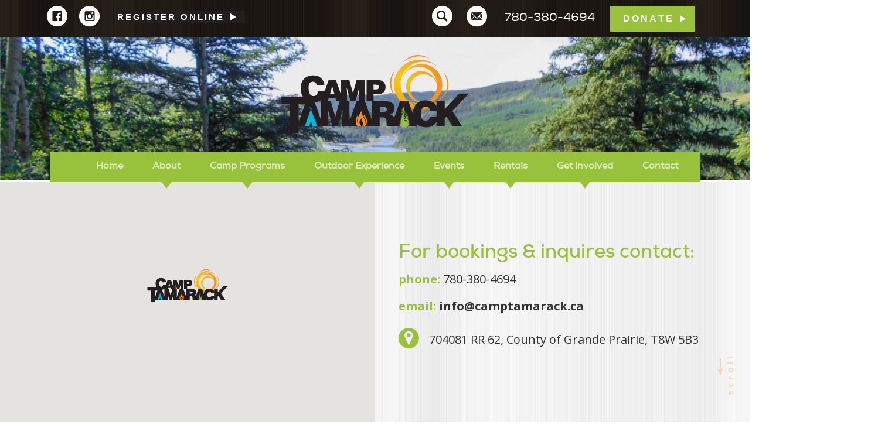

--- FILE ---
content_type: text/html; charset=UTF-8
request_url: https://camptamarack.ca/social/1036pm-april-1st-2020-facebook/91250562_2963917357003320_4119537132001820672_n/
body_size: 9066
content:
<!doctype html>
<!--[if IE 7 | IE 8]>
<html class="no-js oldie" lang="en-US">
<![endif]-->
<!--[if !(IE 7) | !(IE 8)  ]><!-->
<html class="no-js" lang="en-US">
<!--<![endif]-->
<head>
<meta charset="UTF-8" />


<meta name="viewport" content="width=device-width, initial-scale=1">

<meta name="google-site-verification" content="kC38zc2BfSInsH6nMDyRSGmzsGIWREZMnuSrF3p1xPw" />

<link rel="apple-touch-icon" sizes="180x180" href="/apple-touch-icon.png">
<link rel="icon" type="image/png" sizes="32x32" href="/favicon-32x32.png">
<link rel="icon" type="image/png" sizes="16x16" href="/favicon-16x16.png">
<link rel="manifest" href="/manifest.json">
<link rel="mask-icon" href="/safari-pinned-tab.svg" color="#92cfe0">
<meta name="theme-color" content="#92cfe0">


<meta name='robots' content='index, follow, max-image-preview:large, max-snippet:-1, max-video-preview:-1' />

	<!-- This site is optimized with the Yoast SEO plugin v26.8 - https://yoast.com/product/yoast-seo-wordpress/ -->
	<title>91250562_2963917357003320_4119537132001820672_n - Camp Tamarack</title>
	<link rel="canonical" href="https://camptamarack.ca/social/1036pm-april-1st-2020-facebook/91250562_2963917357003320_4119537132001820672_n/" />
	<meta property="og:locale" content="en_US" />
	<meta property="og:type" content="article" />
	<meta property="og:title" content="91250562_2963917357003320_4119537132001820672_n - Camp Tamarack" />
	<meta property="og:url" content="https://camptamarack.ca/social/1036pm-april-1st-2020-facebook/91250562_2963917357003320_4119537132001820672_n/" />
	<meta property="og:site_name" content="Camp Tamarack" />
	<meta property="article:publisher" content="https://www.facebook.com/camp.tamarack.gp/" />
	<meta property="og:image" content="https://camptamarack.ca/social/1036pm-april-1st-2020-facebook/91250562_2963917357003320_4119537132001820672_n" />
	<meta property="og:image:width" content="720" />
	<meta property="og:image:height" content="720" />
	<meta property="og:image:type" content="image/jpeg" />
	<meta name="twitter:card" content="summary_large_image" />
	<meta name="twitter:site" content="@camptamarackgp" />
	<script type="application/ld+json" class="yoast-schema-graph">{"@context":"https://schema.org","@graph":[{"@type":"WebPage","@id":"https://camptamarack.ca/social/1036pm-april-1st-2020-facebook/91250562_2963917357003320_4119537132001820672_n/","url":"https://camptamarack.ca/social/1036pm-april-1st-2020-facebook/91250562_2963917357003320_4119537132001820672_n/","name":"91250562_2963917357003320_4119537132001820672_n - Camp Tamarack","isPartOf":{"@id":"https://camptamarack.ca/#website"},"primaryImageOfPage":{"@id":"https://camptamarack.ca/social/1036pm-april-1st-2020-facebook/91250562_2963917357003320_4119537132001820672_n/#primaryimage"},"image":{"@id":"https://camptamarack.ca/social/1036pm-april-1st-2020-facebook/91250562_2963917357003320_4119537132001820672_n/#primaryimage"},"thumbnailUrl":"https://camptamarack.ca/wp-content/uploads/2020/04/91250562_2963917357003320_4119537132001820672_n.jpg","datePublished":"2020-04-01T22:46:34+00:00","breadcrumb":{"@id":"https://camptamarack.ca/social/1036pm-april-1st-2020-facebook/91250562_2963917357003320_4119537132001820672_n/#breadcrumb"},"inLanguage":"en-US","potentialAction":[{"@type":"ReadAction","target":["https://camptamarack.ca/social/1036pm-april-1st-2020-facebook/91250562_2963917357003320_4119537132001820672_n/"]}]},{"@type":"ImageObject","inLanguage":"en-US","@id":"https://camptamarack.ca/social/1036pm-april-1st-2020-facebook/91250562_2963917357003320_4119537132001820672_n/#primaryimage","url":"https://camptamarack.ca/wp-content/uploads/2020/04/91250562_2963917357003320_4119537132001820672_n.jpg","contentUrl":"https://camptamarack.ca/wp-content/uploads/2020/04/91250562_2963917357003320_4119537132001820672_n.jpg","width":720,"height":720},{"@type":"BreadcrumbList","@id":"https://camptamarack.ca/social/1036pm-april-1st-2020-facebook/91250562_2963917357003320_4119537132001820672_n/#breadcrumb","itemListElement":[{"@type":"ListItem","position":1,"name":"Home","item":"https://camptamarack.ca/"},{"@type":"ListItem","position":2,"name":"10:36pm April 1st, 2020 [Facebook]","item":"https://camptamarack.ca/social/1036pm-april-1st-2020-facebook/"},{"@type":"ListItem","position":3,"name":"91250562_2963917357003320_4119537132001820672_n"}]},{"@type":"WebSite","@id":"https://camptamarack.ca/#website","url":"https://camptamarack.ca/","name":"Camp Tamarack","description":"","potentialAction":[{"@type":"SearchAction","target":{"@type":"EntryPoint","urlTemplate":"https://camptamarack.ca/?s={search_term_string}"},"query-input":{"@type":"PropertyValueSpecification","valueRequired":true,"valueName":"search_term_string"}}],"inLanguage":"en-US"}]}</script>
	<!-- / Yoast SEO plugin. -->


<link rel='dns-prefetch' href='//www.google.com' />
<link rel="alternate" title="oEmbed (JSON)" type="application/json+oembed" href="https://camptamarack.ca/wp-json/oembed/1.0/embed?url=https%3A%2F%2Fcamptamarack.ca%2Fsocial%2F1036pm-april-1st-2020-facebook%2F91250562_2963917357003320_4119537132001820672_n%2F" />
<link rel="alternate" title="oEmbed (XML)" type="text/xml+oembed" href="https://camptamarack.ca/wp-json/oembed/1.0/embed?url=https%3A%2F%2Fcamptamarack.ca%2Fsocial%2F1036pm-april-1st-2020-facebook%2F91250562_2963917357003320_4119537132001820672_n%2F&#038;format=xml" />
<style id='wp-img-auto-sizes-contain-inline-css' type='text/css'>
img:is([sizes=auto i],[sizes^="auto," i]){contain-intrinsic-size:3000px 1500px}
/*# sourceURL=wp-img-auto-sizes-contain-inline-css */
</style>
<style id='wp-block-library-inline-css' type='text/css'>
:root{--wp-block-synced-color:#7a00df;--wp-block-synced-color--rgb:122,0,223;--wp-bound-block-color:var(--wp-block-synced-color);--wp-editor-canvas-background:#ddd;--wp-admin-theme-color:#007cba;--wp-admin-theme-color--rgb:0,124,186;--wp-admin-theme-color-darker-10:#006ba1;--wp-admin-theme-color-darker-10--rgb:0,107,160.5;--wp-admin-theme-color-darker-20:#005a87;--wp-admin-theme-color-darker-20--rgb:0,90,135;--wp-admin-border-width-focus:2px}@media (min-resolution:192dpi){:root{--wp-admin-border-width-focus:1.5px}}.wp-element-button{cursor:pointer}:root .has-very-light-gray-background-color{background-color:#eee}:root .has-very-dark-gray-background-color{background-color:#313131}:root .has-very-light-gray-color{color:#eee}:root .has-very-dark-gray-color{color:#313131}:root .has-vivid-green-cyan-to-vivid-cyan-blue-gradient-background{background:linear-gradient(135deg,#00d084,#0693e3)}:root .has-purple-crush-gradient-background{background:linear-gradient(135deg,#34e2e4,#4721fb 50%,#ab1dfe)}:root .has-hazy-dawn-gradient-background{background:linear-gradient(135deg,#faaca8,#dad0ec)}:root .has-subdued-olive-gradient-background{background:linear-gradient(135deg,#fafae1,#67a671)}:root .has-atomic-cream-gradient-background{background:linear-gradient(135deg,#fdd79a,#004a59)}:root .has-nightshade-gradient-background{background:linear-gradient(135deg,#330968,#31cdcf)}:root .has-midnight-gradient-background{background:linear-gradient(135deg,#020381,#2874fc)}:root{--wp--preset--font-size--normal:16px;--wp--preset--font-size--huge:42px}.has-regular-font-size{font-size:1em}.has-larger-font-size{font-size:2.625em}.has-normal-font-size{font-size:var(--wp--preset--font-size--normal)}.has-huge-font-size{font-size:var(--wp--preset--font-size--huge)}.has-text-align-center{text-align:center}.has-text-align-left{text-align:left}.has-text-align-right{text-align:right}.has-fit-text{white-space:nowrap!important}#end-resizable-editor-section{display:none}.aligncenter{clear:both}.items-justified-left{justify-content:flex-start}.items-justified-center{justify-content:center}.items-justified-right{justify-content:flex-end}.items-justified-space-between{justify-content:space-between}.screen-reader-text{border:0;clip-path:inset(50%);height:1px;margin:-1px;overflow:hidden;padding:0;position:absolute;width:1px;word-wrap:normal!important}.screen-reader-text:focus{background-color:#ddd;clip-path:none;color:#444;display:block;font-size:1em;height:auto;left:5px;line-height:normal;padding:15px 23px 14px;text-decoration:none;top:5px;width:auto;z-index:100000}html :where(.has-border-color){border-style:solid}html :where([style*=border-top-color]){border-top-style:solid}html :where([style*=border-right-color]){border-right-style:solid}html :where([style*=border-bottom-color]){border-bottom-style:solid}html :where([style*=border-left-color]){border-left-style:solid}html :where([style*=border-width]){border-style:solid}html :where([style*=border-top-width]){border-top-style:solid}html :where([style*=border-right-width]){border-right-style:solid}html :where([style*=border-bottom-width]){border-bottom-style:solid}html :where([style*=border-left-width]){border-left-style:solid}html :where(img[class*=wp-image-]){height:auto;max-width:100%}:where(figure){margin:0 0 1em}html :where(.is-position-sticky){--wp-admin--admin-bar--position-offset:var(--wp-admin--admin-bar--height,0px)}@media screen and (max-width:600px){html :where(.is-position-sticky){--wp-admin--admin-bar--position-offset:0px}}

/*# sourceURL=wp-block-library-inline-css */
</style><style id='global-styles-inline-css' type='text/css'>
:root{--wp--preset--aspect-ratio--square: 1;--wp--preset--aspect-ratio--4-3: 4/3;--wp--preset--aspect-ratio--3-4: 3/4;--wp--preset--aspect-ratio--3-2: 3/2;--wp--preset--aspect-ratio--2-3: 2/3;--wp--preset--aspect-ratio--16-9: 16/9;--wp--preset--aspect-ratio--9-16: 9/16;--wp--preset--color--black: #000000;--wp--preset--color--cyan-bluish-gray: #abb8c3;--wp--preset--color--white: #ffffff;--wp--preset--color--pale-pink: #f78da7;--wp--preset--color--vivid-red: #cf2e2e;--wp--preset--color--luminous-vivid-orange: #ff6900;--wp--preset--color--luminous-vivid-amber: #fcb900;--wp--preset--color--light-green-cyan: #7bdcb5;--wp--preset--color--vivid-green-cyan: #00d084;--wp--preset--color--pale-cyan-blue: #8ed1fc;--wp--preset--color--vivid-cyan-blue: #0693e3;--wp--preset--color--vivid-purple: #9b51e0;--wp--preset--gradient--vivid-cyan-blue-to-vivid-purple: linear-gradient(135deg,rgb(6,147,227) 0%,rgb(155,81,224) 100%);--wp--preset--gradient--light-green-cyan-to-vivid-green-cyan: linear-gradient(135deg,rgb(122,220,180) 0%,rgb(0,208,130) 100%);--wp--preset--gradient--luminous-vivid-amber-to-luminous-vivid-orange: linear-gradient(135deg,rgb(252,185,0) 0%,rgb(255,105,0) 100%);--wp--preset--gradient--luminous-vivid-orange-to-vivid-red: linear-gradient(135deg,rgb(255,105,0) 0%,rgb(207,46,46) 100%);--wp--preset--gradient--very-light-gray-to-cyan-bluish-gray: linear-gradient(135deg,rgb(238,238,238) 0%,rgb(169,184,195) 100%);--wp--preset--gradient--cool-to-warm-spectrum: linear-gradient(135deg,rgb(74,234,220) 0%,rgb(151,120,209) 20%,rgb(207,42,186) 40%,rgb(238,44,130) 60%,rgb(251,105,98) 80%,rgb(254,248,76) 100%);--wp--preset--gradient--blush-light-purple: linear-gradient(135deg,rgb(255,206,236) 0%,rgb(152,150,240) 100%);--wp--preset--gradient--blush-bordeaux: linear-gradient(135deg,rgb(254,205,165) 0%,rgb(254,45,45) 50%,rgb(107,0,62) 100%);--wp--preset--gradient--luminous-dusk: linear-gradient(135deg,rgb(255,203,112) 0%,rgb(199,81,192) 50%,rgb(65,88,208) 100%);--wp--preset--gradient--pale-ocean: linear-gradient(135deg,rgb(255,245,203) 0%,rgb(182,227,212) 50%,rgb(51,167,181) 100%);--wp--preset--gradient--electric-grass: linear-gradient(135deg,rgb(202,248,128) 0%,rgb(113,206,126) 100%);--wp--preset--gradient--midnight: linear-gradient(135deg,rgb(2,3,129) 0%,rgb(40,116,252) 100%);--wp--preset--font-size--small: 13px;--wp--preset--font-size--medium: 20px;--wp--preset--font-size--large: 36px;--wp--preset--font-size--x-large: 42px;--wp--preset--spacing--20: 0.44rem;--wp--preset--spacing--30: 0.67rem;--wp--preset--spacing--40: 1rem;--wp--preset--spacing--50: 1.5rem;--wp--preset--spacing--60: 2.25rem;--wp--preset--spacing--70: 3.38rem;--wp--preset--spacing--80: 5.06rem;--wp--preset--shadow--natural: 6px 6px 9px rgba(0, 0, 0, 0.2);--wp--preset--shadow--deep: 12px 12px 50px rgba(0, 0, 0, 0.4);--wp--preset--shadow--sharp: 6px 6px 0px rgba(0, 0, 0, 0.2);--wp--preset--shadow--outlined: 6px 6px 0px -3px rgb(255, 255, 255), 6px 6px rgb(0, 0, 0);--wp--preset--shadow--crisp: 6px 6px 0px rgb(0, 0, 0);}:where(.is-layout-flex){gap: 0.5em;}:where(.is-layout-grid){gap: 0.5em;}body .is-layout-flex{display: flex;}.is-layout-flex{flex-wrap: wrap;align-items: center;}.is-layout-flex > :is(*, div){margin: 0;}body .is-layout-grid{display: grid;}.is-layout-grid > :is(*, div){margin: 0;}:where(.wp-block-columns.is-layout-flex){gap: 2em;}:where(.wp-block-columns.is-layout-grid){gap: 2em;}:where(.wp-block-post-template.is-layout-flex){gap: 1.25em;}:where(.wp-block-post-template.is-layout-grid){gap: 1.25em;}.has-black-color{color: var(--wp--preset--color--black) !important;}.has-cyan-bluish-gray-color{color: var(--wp--preset--color--cyan-bluish-gray) !important;}.has-white-color{color: var(--wp--preset--color--white) !important;}.has-pale-pink-color{color: var(--wp--preset--color--pale-pink) !important;}.has-vivid-red-color{color: var(--wp--preset--color--vivid-red) !important;}.has-luminous-vivid-orange-color{color: var(--wp--preset--color--luminous-vivid-orange) !important;}.has-luminous-vivid-amber-color{color: var(--wp--preset--color--luminous-vivid-amber) !important;}.has-light-green-cyan-color{color: var(--wp--preset--color--light-green-cyan) !important;}.has-vivid-green-cyan-color{color: var(--wp--preset--color--vivid-green-cyan) !important;}.has-pale-cyan-blue-color{color: var(--wp--preset--color--pale-cyan-blue) !important;}.has-vivid-cyan-blue-color{color: var(--wp--preset--color--vivid-cyan-blue) !important;}.has-vivid-purple-color{color: var(--wp--preset--color--vivid-purple) !important;}.has-black-background-color{background-color: var(--wp--preset--color--black) !important;}.has-cyan-bluish-gray-background-color{background-color: var(--wp--preset--color--cyan-bluish-gray) !important;}.has-white-background-color{background-color: var(--wp--preset--color--white) !important;}.has-pale-pink-background-color{background-color: var(--wp--preset--color--pale-pink) !important;}.has-vivid-red-background-color{background-color: var(--wp--preset--color--vivid-red) !important;}.has-luminous-vivid-orange-background-color{background-color: var(--wp--preset--color--luminous-vivid-orange) !important;}.has-luminous-vivid-amber-background-color{background-color: var(--wp--preset--color--luminous-vivid-amber) !important;}.has-light-green-cyan-background-color{background-color: var(--wp--preset--color--light-green-cyan) !important;}.has-vivid-green-cyan-background-color{background-color: var(--wp--preset--color--vivid-green-cyan) !important;}.has-pale-cyan-blue-background-color{background-color: var(--wp--preset--color--pale-cyan-blue) !important;}.has-vivid-cyan-blue-background-color{background-color: var(--wp--preset--color--vivid-cyan-blue) !important;}.has-vivid-purple-background-color{background-color: var(--wp--preset--color--vivid-purple) !important;}.has-black-border-color{border-color: var(--wp--preset--color--black) !important;}.has-cyan-bluish-gray-border-color{border-color: var(--wp--preset--color--cyan-bluish-gray) !important;}.has-white-border-color{border-color: var(--wp--preset--color--white) !important;}.has-pale-pink-border-color{border-color: var(--wp--preset--color--pale-pink) !important;}.has-vivid-red-border-color{border-color: var(--wp--preset--color--vivid-red) !important;}.has-luminous-vivid-orange-border-color{border-color: var(--wp--preset--color--luminous-vivid-orange) !important;}.has-luminous-vivid-amber-border-color{border-color: var(--wp--preset--color--luminous-vivid-amber) !important;}.has-light-green-cyan-border-color{border-color: var(--wp--preset--color--light-green-cyan) !important;}.has-vivid-green-cyan-border-color{border-color: var(--wp--preset--color--vivid-green-cyan) !important;}.has-pale-cyan-blue-border-color{border-color: var(--wp--preset--color--pale-cyan-blue) !important;}.has-vivid-cyan-blue-border-color{border-color: var(--wp--preset--color--vivid-cyan-blue) !important;}.has-vivid-purple-border-color{border-color: var(--wp--preset--color--vivid-purple) !important;}.has-vivid-cyan-blue-to-vivid-purple-gradient-background{background: var(--wp--preset--gradient--vivid-cyan-blue-to-vivid-purple) !important;}.has-light-green-cyan-to-vivid-green-cyan-gradient-background{background: var(--wp--preset--gradient--light-green-cyan-to-vivid-green-cyan) !important;}.has-luminous-vivid-amber-to-luminous-vivid-orange-gradient-background{background: var(--wp--preset--gradient--luminous-vivid-amber-to-luminous-vivid-orange) !important;}.has-luminous-vivid-orange-to-vivid-red-gradient-background{background: var(--wp--preset--gradient--luminous-vivid-orange-to-vivid-red) !important;}.has-very-light-gray-to-cyan-bluish-gray-gradient-background{background: var(--wp--preset--gradient--very-light-gray-to-cyan-bluish-gray) !important;}.has-cool-to-warm-spectrum-gradient-background{background: var(--wp--preset--gradient--cool-to-warm-spectrum) !important;}.has-blush-light-purple-gradient-background{background: var(--wp--preset--gradient--blush-light-purple) !important;}.has-blush-bordeaux-gradient-background{background: var(--wp--preset--gradient--blush-bordeaux) !important;}.has-luminous-dusk-gradient-background{background: var(--wp--preset--gradient--luminous-dusk) !important;}.has-pale-ocean-gradient-background{background: var(--wp--preset--gradient--pale-ocean) !important;}.has-electric-grass-gradient-background{background: var(--wp--preset--gradient--electric-grass) !important;}.has-midnight-gradient-background{background: var(--wp--preset--gradient--midnight) !important;}.has-small-font-size{font-size: var(--wp--preset--font-size--small) !important;}.has-medium-font-size{font-size: var(--wp--preset--font-size--medium) !important;}.has-large-font-size{font-size: var(--wp--preset--font-size--large) !important;}.has-x-large-font-size{font-size: var(--wp--preset--font-size--x-large) !important;}
/*# sourceURL=global-styles-inline-css */
</style>

<style id='classic-theme-styles-inline-css' type='text/css'>
/*! This file is auto-generated */
.wp-block-button__link{color:#fff;background-color:#32373c;border-radius:9999px;box-shadow:none;text-decoration:none;padding:calc(.667em + 2px) calc(1.333em + 2px);font-size:1.125em}.wp-block-file__button{background:#32373c;color:#fff;text-decoration:none}
/*# sourceURL=/wp-includes/css/classic-themes.min.css */
</style>
<link rel='stylesheet' id='Main-css' href='https://camptamarack.ca/wp-content/themes/tamarack2018/css/main.css' type='text/css' media='all' />
<script type="text/javascript" src="https://camptamarack.ca/wp-includes/js/jquery/jquery.min.js" id="jquery-core-js"></script>
<script type="text/javascript" src="https://camptamarack.ca/wp-includes/js/jquery/jquery-migrate.min.js" id="jquery-migrate-js"></script>
<link rel="https://api.w.org/" href="https://camptamarack.ca/wp-json/" /><link rel="alternate" title="JSON" type="application/json" href="https://camptamarack.ca/wp-json/wp/v2/media/2644" /><style type="text/css">
.li-col-2{-webkit-column-count:2;-moz-column-count:2;column-count:2;}.li-col-3{-webkit-column-count:3;-moz-column-count:3;column-count:3;}.li-col-4{-webkit-column-count:4;-moz-column-count:4;column-count:4;}.li-col-5{-webkit-column-count:5;-moz-column-count:5;column-count:5;}.li-col-6{-webkit-column-count:6;-moz-column-count:6;column-count:6;}     
</style>
            <script type="text/javascript">

jQuery(document).ready(function($) {	

	$(".page-item-546 a").attr("target", "_blank");

});

</script>					<!-- Google Analytics tracking code output by Beehive Analytics -->
						<script async src="https://www.googletagmanager.com/gtag/js?id=G-0C5MY2TLRE&l=beehiveDataLayer"></script>
		<script>
						window.beehiveDataLayer = window.beehiveDataLayer || [];
			function beehive_ga() {beehiveDataLayer.push(arguments);}
			beehive_ga('js', new Date())
						beehive_ga('config', 'G-0C5MY2TLRE', {
				'anonymize_ip': false,
				'allow_google_signals': false,
			})
					</script>
		


</head>


<body class="register  green" data-color="green">

  <input type="checkbox" id="nav-trigger" class="nav-trigger" />
  <label for="nav-trigger" onclick aria-label="Toggle Navigation" class="menubtn left"><strong>Menu</strong><span></span></label>

  <ul class="mobile-menu dark-wood">
    <li class="page_item page-item-185"><a href="https://camptamarack.ca/">Home</a></li>
<li class="page_item page-item-276 page_item_has_children"><a href="https://camptamarack.ca/about/">About</a>
<ul class='children'>
	<li class="page_item page-item-1104"><a href="https://camptamarack.ca/about/meet-our-staff-team/">Our Staff Team</a></li>
	<li class="page_item page-item-3305"><a href="https://camptamarack.ca/about/a-new-life-for-public-lands/">A New Life for Public Lands</a></li>
	<li class="page_item page-item-3682"><a href="https://camptamarack.ca/about/https-everythinggp-com-2024-06-04-camp-tamarack-starts-fundraiser-for-long-term-stability/">CNRL&#8217;s Amazing Generosity</a></li>
</ul>
</li>
<li class="page_item page-item-187 page_item_has_children"><a href="https://camptamarack.ca/summer-camp/">Camp Programs</a>
<ul class='children'>
	<li class="page_item page-item-200"><a href="https://camptamarack.ca/summer-camp/programs/">Rates &#038; Dates</a></li>
	<li class="page_item page-item-4239"><a href="https://camptamarack.ca/summer-camp/day-camps/">Day Camps &#8211; No School Days</a></li>
	<li class="page_item page-item-4129"><a href="https://camptamarack.ca/summer-camp/faq/">FAQs</a></li>
	<li class="page_item page-item-3842"><a href="https://camptamarack.ca/summer-camp/new-teen-leadership/">Teen Leadership</a></li>
	<li class="page_item page-item-580"><a href="https://camptamarack.ca/summer-camp/activities/">Activities</a></li>
	<li class="page_item page-item-203 page_item_has_children"><a href="https://camptamarack.ca/summer-camp/guardian-information/">Guardian Information</a>
	<ul class='children'>
		<li class="page_item page-item-1688"><a href="https://camptamarack.ca/summer-camp/guardian-information/guardian-handbook/">Guardian Handbook</a></li>
		<li class="page_item page-item-400"><a href="https://camptamarack.ca/summer-camp/guardian-information/packing-list/">Packing List</a></li>
	</ul>
</li>
	<li class="page_item page-item-202 page_item_has_children"><a href="https://camptamarack.ca/summer-camp/campership/">Campership</a>
	<ul class='children'>
		<li class="page_item page-item-406"><a href="https://camptamarack.ca/summer-camp/campership/application/">Application</a></li>
	</ul>
</li>
</ul>
</li>
<li class="page_item page-item-188 page_item_has_children"><a href="https://camptamarack.ca/outdoor-experience/">Outdoor Experience</a>
<ul class='children'>
	<li class="page_item page-item-590"><a href="https://camptamarack.ca/outdoor-experience/outdoor-programming/">Outdoor Programming</a></li>
	<li class="page_item page-item-370 page_item_has_children"><a href="https://camptamarack.ca/outdoor-experience/school/">Youth, Schools &#038; Community Bookings</a>
	<ul class='children'>
		<li class="page_item page-item-3218"><a href="https://camptamarack.ca/outdoor-experience/school/schoolbooking/">Booking Process</a></li>
	</ul>
</li>
	<li class="page_item page-item-371"><a href="https://camptamarack.ca/outdoor-experience/corporate/">Corporate</a></li>
	<li class="page_item page-item-373"><a href="https://camptamarack.ca/outdoor-experience/booking/">Bookings</a></li>
</ul>
</li>
<li class="page_item page-item-3854 page_item_has_children"><a href="https://camptamarack.ca/events/">Events</a>
<ul class='children'>
	<li class="page_item page-item-3066"><a href="https://camptamarack.ca/events/communityevents/">Community Events</a></li>
</ul>
</li>
<li class="page_item page-item-189 page_item_has_children"><a href="https://camptamarack.ca/rentals/">Rentals</a>
<ul class='children'>
	<li class="page_item page-item-374"><a href="https://camptamarack.ca/rentals/weddings/">Weddings</a></li>
	<li class="page_item page-item-375"><a href="https://camptamarack.ca/rentals/private-events/">Private Events</a></li>
</ul>
</li>
<li class="page_item page-item-190 page_item_has_children"><a href="https://camptamarack.ca/get-involved/">Get Involved</a>
<ul class='children'>
	<li class="page_item page-item-206 page_item_has_children"><a href="https://camptamarack.ca/get-involved/donate/">Donate</a>
	<ul class='children'>
		<li class="page_item page-item-3583 page_item_has_children"><a href="https://camptamarack.ca/get-involved/donate/5-200-500-club/">Tamarack 500 Club</a>
		<ul class='children'>
			<li class="page_item page-item-2239"><a href="https://camptamarack.ca/get-involved/donate/5-200-500-club/caring-supporters-of-camp-tamarack/">Caring Supporters of Camp Tamarack</a></li>
		</ul>
</li>
	</ul>
</li>
	<li class="page_item page-item-204 page_item_has_children"><a href="https://camptamarack.ca/get-involved/employment/">Employment</a>
	<ul class='children'>
		<li class="page_item page-item-4304"><a href="https://camptamarack.ca/get-involved/employment/camp-administrator-job/">Camp Administration Position</a></li>
		<li class="page_item page-item-3272"><a href="https://camptamarack.ca/get-involved/employment/references/">References</a></li>
	</ul>
</li>
	<li class="page_item page-item-205"><a href="https://camptamarack.ca/get-involved/volunteer/">Volunteer</a></li>
</ul>
</li>
<li class="page_item page-item-191"><a href="https://camptamarack.ca/contact/">Contact</a></li>
  </ul>

  <div class="site-wrap">

  <div class="arrow"><span>scroll</span></div>

    <header class="main">
      
            <div class="register-container"><a href="http://cwngui.campwise.com/Customer/tamarack/browser-check-reg.html" target="" class="register-link">Register Online</a></div>
      
      <div class="links-bar dark-wood">
        <div class="container">
          <div class="row">

            <ul class="social-media-links col-sm-12 col-md-5">
              <li><a href="https://www.facebook.com/camp.tamarack.gp/" target="_blank" class="icon-Facebook icon"></a></li>                            <li><a href="https://www.instagram.com/camptamarackgp/" target="_blank" class="icon-Instagram icon"></a></li>              <li class="mobile-hidden"><a class="button smaller" href="http://cwngui.campwise.com/Customer/tamarack/browser-check-reg.html" target="">Register Online</a></li>            </ul>

            <div class="contact-info col-sm-12 col-md-7">

              <form role="search" method="get" id="searchform" action="\" >
                <div class="row search">
                  <input type="checkbox" id="search-check" class="search-check" value="">
                  <label class="search-trigger" for="search-check">
                    <span class="icon icon-Search"></span>
                  </label>
                  <input type="text" name="s" id="s" class="form-control search-bar" placeholder="Search"  />
                  <button class="search-submit" type="submit"></button> 
                </div>
              </form>

              <div class="phone-email">
                <a data-toggle="tooltip" data-placement="bottom" title="Email us" class="icon icon-Email" href="mailto:info@camptamarack.ca"></a>
                <a data-toggle="tooltip" data-placement="bottom" title="Phone us" class="icon icon-Phone" href="tel:780-380-4694"></a>
                <p class="mobile-hide">780-380-4694</p>
              </div>

              <a href="https://camptamarack.ca/get-involved/donate/" class="button">Donate</a>

            </div>

          </div>
        </div>
      </div>

      <div class="menu-container container">

        <h2 class="title"><a href="https://camptamarack.ca" class="ir">Camp Tamarack</a></h2>
        <ul class="desktop-menu green">
         <li class="page_item page-item-185 grey"><a href="https://camptamarack.ca/">Home</a></li>
<li class="page_item page-item-276 page_item_has_children teal"><a href="https://camptamarack.ca/about/">About</a>
<ul class='children'>
	<li class="page_item page-item-1104 "><a href="https://camptamarack.ca/about/meet-our-staff-team/">Our Staff Team</a></li>
	<li class="page_item page-item-3305 "><a href="https://camptamarack.ca/about/a-new-life-for-public-lands/">A New Life for Public Lands</a></li>
	<li class="page_item page-item-3682 "><a href="https://camptamarack.ca/about/https-everythinggp-com-2024-06-04-camp-tamarack-starts-fundraiser-for-long-term-stability/">CNRL&#8217;s Amazing Generosity</a></li>
</ul>
</li>
<li class="page_item page-item-187 page_item_has_children light-blue"><a href="https://camptamarack.ca/summer-camp/">Camp Programs</a>
<ul class='children'>
	<li class="page_item page-item-200 "><a href="https://camptamarack.ca/summer-camp/programs/">Rates &#038; Dates</a></li>
	<li class="page_item page-item-4239 green"><a href="https://camptamarack.ca/summer-camp/day-camps/">Day Camps &#8211; No School Days</a></li>
	<li class="page_item page-item-4129 green"><a href="https://camptamarack.ca/summer-camp/faq/">FAQs</a></li>
	<li class="page_item page-item-3842 green"><a href="https://camptamarack.ca/summer-camp/new-teen-leadership/">Teen Leadership</a></li>
	<li class="page_item page-item-580 "><a href="https://camptamarack.ca/summer-camp/activities/">Activities</a></li>
	<li class="page_item page-item-203 page_item_has_children "><a href="https://camptamarack.ca/summer-camp/guardian-information/">Guardian Information</a>
	<ul class='children'>
		<li class="page_item page-item-1688 "><a href="https://camptamarack.ca/summer-camp/guardian-information/guardian-handbook/">Guardian Handbook</a></li>
		<li class="page_item page-item-400 "><a href="https://camptamarack.ca/summer-camp/guardian-information/packing-list/">Packing List</a></li>
	</ul>
</li>
	<li class="page_item page-item-202 page_item_has_children "><a href="https://camptamarack.ca/summer-camp/campership/">Campership</a>
	<ul class='children'>
		<li class="page_item page-item-406 "><a href="https://camptamarack.ca/summer-camp/campership/application/">Application</a></li>
	</ul>
</li>
</ul>
</li>
<li class="page_item page-item-188 page_item_has_children green"><a href="https://camptamarack.ca/outdoor-experience/">Outdoor Experience</a>
<ul class='children'>
	<li class="page_item page-item-590 "><a href="https://camptamarack.ca/outdoor-experience/outdoor-programming/">Outdoor Programming</a></li>
	<li class="page_item page-item-370 page_item_has_children "><a href="https://camptamarack.ca/outdoor-experience/school/">Youth, Schools &#038; Community Bookings</a>
	<ul class='children'>
		<li class="page_item page-item-3218 "><a href="https://camptamarack.ca/outdoor-experience/school/schoolbooking/">Booking Process</a></li>
	</ul>
</li>
	<li class="page_item page-item-371 "><a href="https://camptamarack.ca/outdoor-experience/corporate/">Corporate</a></li>
	<li class="page_item page-item-373 green"><a href="https://camptamarack.ca/outdoor-experience/booking/">Bookings</a></li>
</ul>
</li>
<li class="page_item page-item-3854 page_item_has_children green"><a href="https://camptamarack.ca/events/">Events</a>
<ul class='children'>
	<li class="page_item page-item-3066 green"><a href="https://camptamarack.ca/events/communityevents/">Community Events</a></li>
</ul>
</li>
<li class="page_item page-item-189 page_item_has_children yellow"><a href="https://camptamarack.ca/rentals/">Rentals</a>
<ul class='children'>
	<li class="page_item page-item-374 "><a href="https://camptamarack.ca/rentals/weddings/">Weddings</a></li>
	<li class="page_item page-item-375 "><a href="https://camptamarack.ca/rentals/private-events/">Private Events</a></li>
</ul>
</li>
<li class="page_item page-item-190 page_item_has_children orange"><a href="https://camptamarack.ca/get-involved/">Get Involved</a>
<ul class='children'>
	<li class="page_item page-item-206 page_item_has_children "><a href="https://camptamarack.ca/get-involved/donate/">Donate</a>
	<ul class='children'>
		<li class="page_item page-item-3583 page_item_has_children "><a href="https://camptamarack.ca/get-involved/donate/5-200-500-club/">Tamarack 500 Club</a>
		<ul class='children'>
			<li class="page_item page-item-2239 green"><a href="https://camptamarack.ca/get-involved/donate/5-200-500-club/caring-supporters-of-camp-tamarack/">Caring Supporters of Camp Tamarack</a></li>
		</ul>
</li>
	</ul>
</li>
	<li class="page_item page-item-204 page_item_has_children "><a href="https://camptamarack.ca/get-involved/employment/">Employment</a>
	<ul class='children'>
		<li class="page_item page-item-4304 green"><a href="https://camptamarack.ca/get-involved/employment/camp-administrator-job/">Camp Administration Position</a></li>
		<li class="page_item page-item-3272 green"><a href="https://camptamarack.ca/get-involved/employment/references/">References</a></li>
	</ul>
</li>
	<li class="page_item page-item-205 "><a href="https://camptamarack.ca/get-involved/volunteer/">Volunteer</a></li>
</ul>
</li>
<li class="page_item page-item-191 grey"><a href="https://camptamarack.ca/contact/">Contact</a></li>
        </ul>

      </div>


    </header>            

<article class="main">	
              
    
  <div class="page-title" style="background-image:url(https://camptamarack.ca/wp-content/uploads/2017/12/page-title-1280x272.jpg)">
    
  </div>
  
  

                             
 <div class="clearfix"></div>
				</article><!-- #post-## -->

<footer class="main green">
           
  <div class="email-block center d-none">
    <div class="container">

      <p><span class="icon icon-Email-alt"></span></p>
      <h3>Stay up to date:</h3>
      <p>Subscribe to our e-newsletter. Please enter your email address below.</p>
      <div class="enter-email">
          <div class="flex-container">
                      <!--
            <input type="email" class=" col-md-7" name="subscribe" placeholder="Enter Your Email">
            <a class="button white col-md-4" href="" type="submit">Subscribe</a>-->
          </div>
      </div>

    </div>
  </div>

  <div class="map-block">

    <div class="col-lg-6">
      <div class="map" id="map" data-lat="55.0973786" data-long="-118.8135325" data-title="Camp Tamarack" data-address="" data-directions="https://goo.gl/maps/ubiAFM3rGd12" data-siteurl="https://camptamarack.ca/wp-content/themes/tamarack2018"></div>
      
      <script type="text/javascript" src="https://maps.googleapis.com/maps/api/js?key=AIzaSyBq2hm1y76ib3kL9mZq0WHKW27cDzjDbtQ"></script>
      <script type="text/javascript">
      jQuery(window).bind("load", function() {
        'use strict';
      jQuery(function($) { 

        function init() {

          // Get options from the #map
          var lat        = $('#map').data('lat');
          var long       = $('#map').data('long');
          var title      = $('#map').data('title');
          var address    = $('#map').data('address');
          var directions = $('#map').data('directions');
          var siteurl    = $('#map').data('siteurl') + '/img/map-marker.png';

            // Basic options for a simple Google Map
            // For more options see: https://developers.google.com/maps/documentation/javascript/reference#MapOptions
            var mapOptions = {
                // How zoomed in you want the map to start at (always required)
                zoom: 13,

                // The latitude and longitude to center the map (always required)
                center: new google.maps.LatLng(lat,long),

                // How you would like to style the map. 
                // This is where you would paste any style found on Snazzy Maps.
                styles: [
                  {
                      "featureType": "administrative.country",
                      "elementType": "geometry",
                      "stylers": [
                          {
                              "visibility": "simplified"
                          },
                          {
                              "hue": "#ff0000"
                          }
                      ]
                  }
              ]


            };



            // Get the HTML DOM element that will contain your map 
            // We are using a div with id="map" seen below in the <body>
            var mapElement = document.getElementById("map");

            var contentString = "<div><h4>" + title + "</h4><h6>" + address + "</h6><h6><a href='" + directions + "' target='_blank'>Get Directions</a></h6></div>";

            var infowindow = new google.maps.InfoWindow({
              content: contentString
            });

            // Create the Google Map using our element and options defined above
            var map = new google.maps.Map(mapElement, mapOptions);
            // Create your marker here
            var marker = new google.maps.Marker({
                position: new google.maps.LatLng(lat,long),
                map: map,
                icon: siteurl,
                title:title
            });

            marker.addListener("click", function() {
              infowindow.open(map, marker);
            });
          // If you wish for the marker to alwats be seen
            //infowindow.open(map,marker);

        }

        if ( $('#map').length ){ 
          init();
        }

        });
      });	
      </script>
      
    </div>
    <div class="col-lg-6 slate-bg content">
      <h3>For bookings &amp; inquires contact:</h3>
      <p><strong>phone:</strong> 780-380-4694 <!--<span class="mg-left"><strong>fax:</strong> </span>--></p>
      <p><strong>email:</strong> <a href="mailto:info@camptamarack.ca">info@camptamarack.ca</a></p>
      <p><span class="icon icon-Location"></span> 704081 RR 62, County of Grande Prairie, T8W 5B3</p>
    </div>

  </div>

  <div class="copyright-block dark-wood">
    <div class="container">
      <p class="center"><small>Copyright &copy; 2026 Camp Tamarack <span class="mobile-block">&bull;</span> <a href="https://camptamarack.ca/privacy-policy/">Privacy Policy</a> <span class="mobile-block">&bull;</span> <a href="https://imagedesign.pro" target="_blank">Website by imageDESIGN . graphic . web . print</a></small></p>
    </div>
  </div>

</footer>      

</div><!-- End .site-wrap -->
	
	
<!-- Font Activation -->    
<script type="text/javascript">
var MTIProjectId='53c02e97-b9e1-4304-8c8f-5ebeda51dd0c';
 (function() {
        var mtiTracking = document.createElement('script');
        mtiTracking.type='text/javascript';
        mtiTracking.async='true';
         mtiTracking.src='https://camptamarack.ca/wp-content/themes/tamarack2018/js/inc/mtiFontTrackingCode.js';
        (document.getElementsByTagName('head')[0]||document.getElementsByTagName('body')[0]).appendChild( mtiTracking );
   })();
</script>
<script type="speculationrules">
{"prefetch":[{"source":"document","where":{"and":[{"href_matches":"/*"},{"not":{"href_matches":["/wp-*.php","/wp-admin/*","/wp-content/uploads/*","/wp-content/*","/wp-content/plugins/*","/wp-content/themes/tamarack2018/*","/*\\?(.+)"]}},{"not":{"selector_matches":"a[rel~=\"nofollow\"]"}},{"not":{"selector_matches":".no-prefetch, .no-prefetch a"}}]},"eagerness":"conservative"}]}
</script>
<script type="text/javascript" src="https://camptamarack.ca/wp-content/themes/tamarack2018/js/main.min.js" id="Main-js"></script>
<script type="text/javascript" id="gforms_recaptcha_recaptcha-js-extra">
/* <![CDATA[ */
var gforms_recaptcha_recaptcha_strings = {"nonce":"63e977abb0","disconnect":"Disconnecting","change_connection_type":"Resetting","spinner":"https://camptamarack.ca/wp-content/plugins/gravityforms/images/spinner.svg","connection_type":"classic","disable_badge":"1","change_connection_type_title":"Change Connection Type","change_connection_type_message":"Changing the connection type will delete your current settings.  Do you want to proceed?","disconnect_title":"Disconnect","disconnect_message":"Disconnecting from reCAPTCHA will delete your current settings.  Do you want to proceed?","site_key":"6LeayWkpAAAAANC1N-wNwE6pFvBI2eNFbPhFrw1q"};
//# sourceURL=gforms_recaptcha_recaptcha-js-extra
/* ]]> */
</script>
<script type="text/javascript" src="https://www.google.com/recaptcha/api.js?render=6LeayWkpAAAAANC1N-wNwE6pFvBI2eNFbPhFrw1q" id="gforms_recaptcha_recaptcha-js" defer="defer" data-wp-strategy="defer"></script>
<script type="text/javascript" src="https://camptamarack.ca/wp-content/plugins/gravityformsrecaptcha/js/frontend.min.js" id="gforms_recaptcha_frontend-js" defer="defer" data-wp-strategy="defer"></script>
</body>
</html>

--- FILE ---
content_type: text/html; charset=utf-8
request_url: https://www.google.com/recaptcha/api2/anchor?ar=1&k=6LeayWkpAAAAANC1N-wNwE6pFvBI2eNFbPhFrw1q&co=aHR0cHM6Ly9jYW1wdGFtYXJhY2suY2E6NDQz&hl=en&v=PoyoqOPhxBO7pBk68S4YbpHZ&size=invisible&anchor-ms=20000&execute-ms=30000&cb=fl7ffs12ggu
body_size: 48729
content:
<!DOCTYPE HTML><html dir="ltr" lang="en"><head><meta http-equiv="Content-Type" content="text/html; charset=UTF-8">
<meta http-equiv="X-UA-Compatible" content="IE=edge">
<title>reCAPTCHA</title>
<style type="text/css">
/* cyrillic-ext */
@font-face {
  font-family: 'Roboto';
  font-style: normal;
  font-weight: 400;
  font-stretch: 100%;
  src: url(//fonts.gstatic.com/s/roboto/v48/KFO7CnqEu92Fr1ME7kSn66aGLdTylUAMa3GUBHMdazTgWw.woff2) format('woff2');
  unicode-range: U+0460-052F, U+1C80-1C8A, U+20B4, U+2DE0-2DFF, U+A640-A69F, U+FE2E-FE2F;
}
/* cyrillic */
@font-face {
  font-family: 'Roboto';
  font-style: normal;
  font-weight: 400;
  font-stretch: 100%;
  src: url(//fonts.gstatic.com/s/roboto/v48/KFO7CnqEu92Fr1ME7kSn66aGLdTylUAMa3iUBHMdazTgWw.woff2) format('woff2');
  unicode-range: U+0301, U+0400-045F, U+0490-0491, U+04B0-04B1, U+2116;
}
/* greek-ext */
@font-face {
  font-family: 'Roboto';
  font-style: normal;
  font-weight: 400;
  font-stretch: 100%;
  src: url(//fonts.gstatic.com/s/roboto/v48/KFO7CnqEu92Fr1ME7kSn66aGLdTylUAMa3CUBHMdazTgWw.woff2) format('woff2');
  unicode-range: U+1F00-1FFF;
}
/* greek */
@font-face {
  font-family: 'Roboto';
  font-style: normal;
  font-weight: 400;
  font-stretch: 100%;
  src: url(//fonts.gstatic.com/s/roboto/v48/KFO7CnqEu92Fr1ME7kSn66aGLdTylUAMa3-UBHMdazTgWw.woff2) format('woff2');
  unicode-range: U+0370-0377, U+037A-037F, U+0384-038A, U+038C, U+038E-03A1, U+03A3-03FF;
}
/* math */
@font-face {
  font-family: 'Roboto';
  font-style: normal;
  font-weight: 400;
  font-stretch: 100%;
  src: url(//fonts.gstatic.com/s/roboto/v48/KFO7CnqEu92Fr1ME7kSn66aGLdTylUAMawCUBHMdazTgWw.woff2) format('woff2');
  unicode-range: U+0302-0303, U+0305, U+0307-0308, U+0310, U+0312, U+0315, U+031A, U+0326-0327, U+032C, U+032F-0330, U+0332-0333, U+0338, U+033A, U+0346, U+034D, U+0391-03A1, U+03A3-03A9, U+03B1-03C9, U+03D1, U+03D5-03D6, U+03F0-03F1, U+03F4-03F5, U+2016-2017, U+2034-2038, U+203C, U+2040, U+2043, U+2047, U+2050, U+2057, U+205F, U+2070-2071, U+2074-208E, U+2090-209C, U+20D0-20DC, U+20E1, U+20E5-20EF, U+2100-2112, U+2114-2115, U+2117-2121, U+2123-214F, U+2190, U+2192, U+2194-21AE, U+21B0-21E5, U+21F1-21F2, U+21F4-2211, U+2213-2214, U+2216-22FF, U+2308-230B, U+2310, U+2319, U+231C-2321, U+2336-237A, U+237C, U+2395, U+239B-23B7, U+23D0, U+23DC-23E1, U+2474-2475, U+25AF, U+25B3, U+25B7, U+25BD, U+25C1, U+25CA, U+25CC, U+25FB, U+266D-266F, U+27C0-27FF, U+2900-2AFF, U+2B0E-2B11, U+2B30-2B4C, U+2BFE, U+3030, U+FF5B, U+FF5D, U+1D400-1D7FF, U+1EE00-1EEFF;
}
/* symbols */
@font-face {
  font-family: 'Roboto';
  font-style: normal;
  font-weight: 400;
  font-stretch: 100%;
  src: url(//fonts.gstatic.com/s/roboto/v48/KFO7CnqEu92Fr1ME7kSn66aGLdTylUAMaxKUBHMdazTgWw.woff2) format('woff2');
  unicode-range: U+0001-000C, U+000E-001F, U+007F-009F, U+20DD-20E0, U+20E2-20E4, U+2150-218F, U+2190, U+2192, U+2194-2199, U+21AF, U+21E6-21F0, U+21F3, U+2218-2219, U+2299, U+22C4-22C6, U+2300-243F, U+2440-244A, U+2460-24FF, U+25A0-27BF, U+2800-28FF, U+2921-2922, U+2981, U+29BF, U+29EB, U+2B00-2BFF, U+4DC0-4DFF, U+FFF9-FFFB, U+10140-1018E, U+10190-1019C, U+101A0, U+101D0-101FD, U+102E0-102FB, U+10E60-10E7E, U+1D2C0-1D2D3, U+1D2E0-1D37F, U+1F000-1F0FF, U+1F100-1F1AD, U+1F1E6-1F1FF, U+1F30D-1F30F, U+1F315, U+1F31C, U+1F31E, U+1F320-1F32C, U+1F336, U+1F378, U+1F37D, U+1F382, U+1F393-1F39F, U+1F3A7-1F3A8, U+1F3AC-1F3AF, U+1F3C2, U+1F3C4-1F3C6, U+1F3CA-1F3CE, U+1F3D4-1F3E0, U+1F3ED, U+1F3F1-1F3F3, U+1F3F5-1F3F7, U+1F408, U+1F415, U+1F41F, U+1F426, U+1F43F, U+1F441-1F442, U+1F444, U+1F446-1F449, U+1F44C-1F44E, U+1F453, U+1F46A, U+1F47D, U+1F4A3, U+1F4B0, U+1F4B3, U+1F4B9, U+1F4BB, U+1F4BF, U+1F4C8-1F4CB, U+1F4D6, U+1F4DA, U+1F4DF, U+1F4E3-1F4E6, U+1F4EA-1F4ED, U+1F4F7, U+1F4F9-1F4FB, U+1F4FD-1F4FE, U+1F503, U+1F507-1F50B, U+1F50D, U+1F512-1F513, U+1F53E-1F54A, U+1F54F-1F5FA, U+1F610, U+1F650-1F67F, U+1F687, U+1F68D, U+1F691, U+1F694, U+1F698, U+1F6AD, U+1F6B2, U+1F6B9-1F6BA, U+1F6BC, U+1F6C6-1F6CF, U+1F6D3-1F6D7, U+1F6E0-1F6EA, U+1F6F0-1F6F3, U+1F6F7-1F6FC, U+1F700-1F7FF, U+1F800-1F80B, U+1F810-1F847, U+1F850-1F859, U+1F860-1F887, U+1F890-1F8AD, U+1F8B0-1F8BB, U+1F8C0-1F8C1, U+1F900-1F90B, U+1F93B, U+1F946, U+1F984, U+1F996, U+1F9E9, U+1FA00-1FA6F, U+1FA70-1FA7C, U+1FA80-1FA89, U+1FA8F-1FAC6, U+1FACE-1FADC, U+1FADF-1FAE9, U+1FAF0-1FAF8, U+1FB00-1FBFF;
}
/* vietnamese */
@font-face {
  font-family: 'Roboto';
  font-style: normal;
  font-weight: 400;
  font-stretch: 100%;
  src: url(//fonts.gstatic.com/s/roboto/v48/KFO7CnqEu92Fr1ME7kSn66aGLdTylUAMa3OUBHMdazTgWw.woff2) format('woff2');
  unicode-range: U+0102-0103, U+0110-0111, U+0128-0129, U+0168-0169, U+01A0-01A1, U+01AF-01B0, U+0300-0301, U+0303-0304, U+0308-0309, U+0323, U+0329, U+1EA0-1EF9, U+20AB;
}
/* latin-ext */
@font-face {
  font-family: 'Roboto';
  font-style: normal;
  font-weight: 400;
  font-stretch: 100%;
  src: url(//fonts.gstatic.com/s/roboto/v48/KFO7CnqEu92Fr1ME7kSn66aGLdTylUAMa3KUBHMdazTgWw.woff2) format('woff2');
  unicode-range: U+0100-02BA, U+02BD-02C5, U+02C7-02CC, U+02CE-02D7, U+02DD-02FF, U+0304, U+0308, U+0329, U+1D00-1DBF, U+1E00-1E9F, U+1EF2-1EFF, U+2020, U+20A0-20AB, U+20AD-20C0, U+2113, U+2C60-2C7F, U+A720-A7FF;
}
/* latin */
@font-face {
  font-family: 'Roboto';
  font-style: normal;
  font-weight: 400;
  font-stretch: 100%;
  src: url(//fonts.gstatic.com/s/roboto/v48/KFO7CnqEu92Fr1ME7kSn66aGLdTylUAMa3yUBHMdazQ.woff2) format('woff2');
  unicode-range: U+0000-00FF, U+0131, U+0152-0153, U+02BB-02BC, U+02C6, U+02DA, U+02DC, U+0304, U+0308, U+0329, U+2000-206F, U+20AC, U+2122, U+2191, U+2193, U+2212, U+2215, U+FEFF, U+FFFD;
}
/* cyrillic-ext */
@font-face {
  font-family: 'Roboto';
  font-style: normal;
  font-weight: 500;
  font-stretch: 100%;
  src: url(//fonts.gstatic.com/s/roboto/v48/KFO7CnqEu92Fr1ME7kSn66aGLdTylUAMa3GUBHMdazTgWw.woff2) format('woff2');
  unicode-range: U+0460-052F, U+1C80-1C8A, U+20B4, U+2DE0-2DFF, U+A640-A69F, U+FE2E-FE2F;
}
/* cyrillic */
@font-face {
  font-family: 'Roboto';
  font-style: normal;
  font-weight: 500;
  font-stretch: 100%;
  src: url(//fonts.gstatic.com/s/roboto/v48/KFO7CnqEu92Fr1ME7kSn66aGLdTylUAMa3iUBHMdazTgWw.woff2) format('woff2');
  unicode-range: U+0301, U+0400-045F, U+0490-0491, U+04B0-04B1, U+2116;
}
/* greek-ext */
@font-face {
  font-family: 'Roboto';
  font-style: normal;
  font-weight: 500;
  font-stretch: 100%;
  src: url(//fonts.gstatic.com/s/roboto/v48/KFO7CnqEu92Fr1ME7kSn66aGLdTylUAMa3CUBHMdazTgWw.woff2) format('woff2');
  unicode-range: U+1F00-1FFF;
}
/* greek */
@font-face {
  font-family: 'Roboto';
  font-style: normal;
  font-weight: 500;
  font-stretch: 100%;
  src: url(//fonts.gstatic.com/s/roboto/v48/KFO7CnqEu92Fr1ME7kSn66aGLdTylUAMa3-UBHMdazTgWw.woff2) format('woff2');
  unicode-range: U+0370-0377, U+037A-037F, U+0384-038A, U+038C, U+038E-03A1, U+03A3-03FF;
}
/* math */
@font-face {
  font-family: 'Roboto';
  font-style: normal;
  font-weight: 500;
  font-stretch: 100%;
  src: url(//fonts.gstatic.com/s/roboto/v48/KFO7CnqEu92Fr1ME7kSn66aGLdTylUAMawCUBHMdazTgWw.woff2) format('woff2');
  unicode-range: U+0302-0303, U+0305, U+0307-0308, U+0310, U+0312, U+0315, U+031A, U+0326-0327, U+032C, U+032F-0330, U+0332-0333, U+0338, U+033A, U+0346, U+034D, U+0391-03A1, U+03A3-03A9, U+03B1-03C9, U+03D1, U+03D5-03D6, U+03F0-03F1, U+03F4-03F5, U+2016-2017, U+2034-2038, U+203C, U+2040, U+2043, U+2047, U+2050, U+2057, U+205F, U+2070-2071, U+2074-208E, U+2090-209C, U+20D0-20DC, U+20E1, U+20E5-20EF, U+2100-2112, U+2114-2115, U+2117-2121, U+2123-214F, U+2190, U+2192, U+2194-21AE, U+21B0-21E5, U+21F1-21F2, U+21F4-2211, U+2213-2214, U+2216-22FF, U+2308-230B, U+2310, U+2319, U+231C-2321, U+2336-237A, U+237C, U+2395, U+239B-23B7, U+23D0, U+23DC-23E1, U+2474-2475, U+25AF, U+25B3, U+25B7, U+25BD, U+25C1, U+25CA, U+25CC, U+25FB, U+266D-266F, U+27C0-27FF, U+2900-2AFF, U+2B0E-2B11, U+2B30-2B4C, U+2BFE, U+3030, U+FF5B, U+FF5D, U+1D400-1D7FF, U+1EE00-1EEFF;
}
/* symbols */
@font-face {
  font-family: 'Roboto';
  font-style: normal;
  font-weight: 500;
  font-stretch: 100%;
  src: url(//fonts.gstatic.com/s/roboto/v48/KFO7CnqEu92Fr1ME7kSn66aGLdTylUAMaxKUBHMdazTgWw.woff2) format('woff2');
  unicode-range: U+0001-000C, U+000E-001F, U+007F-009F, U+20DD-20E0, U+20E2-20E4, U+2150-218F, U+2190, U+2192, U+2194-2199, U+21AF, U+21E6-21F0, U+21F3, U+2218-2219, U+2299, U+22C4-22C6, U+2300-243F, U+2440-244A, U+2460-24FF, U+25A0-27BF, U+2800-28FF, U+2921-2922, U+2981, U+29BF, U+29EB, U+2B00-2BFF, U+4DC0-4DFF, U+FFF9-FFFB, U+10140-1018E, U+10190-1019C, U+101A0, U+101D0-101FD, U+102E0-102FB, U+10E60-10E7E, U+1D2C0-1D2D3, U+1D2E0-1D37F, U+1F000-1F0FF, U+1F100-1F1AD, U+1F1E6-1F1FF, U+1F30D-1F30F, U+1F315, U+1F31C, U+1F31E, U+1F320-1F32C, U+1F336, U+1F378, U+1F37D, U+1F382, U+1F393-1F39F, U+1F3A7-1F3A8, U+1F3AC-1F3AF, U+1F3C2, U+1F3C4-1F3C6, U+1F3CA-1F3CE, U+1F3D4-1F3E0, U+1F3ED, U+1F3F1-1F3F3, U+1F3F5-1F3F7, U+1F408, U+1F415, U+1F41F, U+1F426, U+1F43F, U+1F441-1F442, U+1F444, U+1F446-1F449, U+1F44C-1F44E, U+1F453, U+1F46A, U+1F47D, U+1F4A3, U+1F4B0, U+1F4B3, U+1F4B9, U+1F4BB, U+1F4BF, U+1F4C8-1F4CB, U+1F4D6, U+1F4DA, U+1F4DF, U+1F4E3-1F4E6, U+1F4EA-1F4ED, U+1F4F7, U+1F4F9-1F4FB, U+1F4FD-1F4FE, U+1F503, U+1F507-1F50B, U+1F50D, U+1F512-1F513, U+1F53E-1F54A, U+1F54F-1F5FA, U+1F610, U+1F650-1F67F, U+1F687, U+1F68D, U+1F691, U+1F694, U+1F698, U+1F6AD, U+1F6B2, U+1F6B9-1F6BA, U+1F6BC, U+1F6C6-1F6CF, U+1F6D3-1F6D7, U+1F6E0-1F6EA, U+1F6F0-1F6F3, U+1F6F7-1F6FC, U+1F700-1F7FF, U+1F800-1F80B, U+1F810-1F847, U+1F850-1F859, U+1F860-1F887, U+1F890-1F8AD, U+1F8B0-1F8BB, U+1F8C0-1F8C1, U+1F900-1F90B, U+1F93B, U+1F946, U+1F984, U+1F996, U+1F9E9, U+1FA00-1FA6F, U+1FA70-1FA7C, U+1FA80-1FA89, U+1FA8F-1FAC6, U+1FACE-1FADC, U+1FADF-1FAE9, U+1FAF0-1FAF8, U+1FB00-1FBFF;
}
/* vietnamese */
@font-face {
  font-family: 'Roboto';
  font-style: normal;
  font-weight: 500;
  font-stretch: 100%;
  src: url(//fonts.gstatic.com/s/roboto/v48/KFO7CnqEu92Fr1ME7kSn66aGLdTylUAMa3OUBHMdazTgWw.woff2) format('woff2');
  unicode-range: U+0102-0103, U+0110-0111, U+0128-0129, U+0168-0169, U+01A0-01A1, U+01AF-01B0, U+0300-0301, U+0303-0304, U+0308-0309, U+0323, U+0329, U+1EA0-1EF9, U+20AB;
}
/* latin-ext */
@font-face {
  font-family: 'Roboto';
  font-style: normal;
  font-weight: 500;
  font-stretch: 100%;
  src: url(//fonts.gstatic.com/s/roboto/v48/KFO7CnqEu92Fr1ME7kSn66aGLdTylUAMa3KUBHMdazTgWw.woff2) format('woff2');
  unicode-range: U+0100-02BA, U+02BD-02C5, U+02C7-02CC, U+02CE-02D7, U+02DD-02FF, U+0304, U+0308, U+0329, U+1D00-1DBF, U+1E00-1E9F, U+1EF2-1EFF, U+2020, U+20A0-20AB, U+20AD-20C0, U+2113, U+2C60-2C7F, U+A720-A7FF;
}
/* latin */
@font-face {
  font-family: 'Roboto';
  font-style: normal;
  font-weight: 500;
  font-stretch: 100%;
  src: url(//fonts.gstatic.com/s/roboto/v48/KFO7CnqEu92Fr1ME7kSn66aGLdTylUAMa3yUBHMdazQ.woff2) format('woff2');
  unicode-range: U+0000-00FF, U+0131, U+0152-0153, U+02BB-02BC, U+02C6, U+02DA, U+02DC, U+0304, U+0308, U+0329, U+2000-206F, U+20AC, U+2122, U+2191, U+2193, U+2212, U+2215, U+FEFF, U+FFFD;
}
/* cyrillic-ext */
@font-face {
  font-family: 'Roboto';
  font-style: normal;
  font-weight: 900;
  font-stretch: 100%;
  src: url(//fonts.gstatic.com/s/roboto/v48/KFO7CnqEu92Fr1ME7kSn66aGLdTylUAMa3GUBHMdazTgWw.woff2) format('woff2');
  unicode-range: U+0460-052F, U+1C80-1C8A, U+20B4, U+2DE0-2DFF, U+A640-A69F, U+FE2E-FE2F;
}
/* cyrillic */
@font-face {
  font-family: 'Roboto';
  font-style: normal;
  font-weight: 900;
  font-stretch: 100%;
  src: url(//fonts.gstatic.com/s/roboto/v48/KFO7CnqEu92Fr1ME7kSn66aGLdTylUAMa3iUBHMdazTgWw.woff2) format('woff2');
  unicode-range: U+0301, U+0400-045F, U+0490-0491, U+04B0-04B1, U+2116;
}
/* greek-ext */
@font-face {
  font-family: 'Roboto';
  font-style: normal;
  font-weight: 900;
  font-stretch: 100%;
  src: url(//fonts.gstatic.com/s/roboto/v48/KFO7CnqEu92Fr1ME7kSn66aGLdTylUAMa3CUBHMdazTgWw.woff2) format('woff2');
  unicode-range: U+1F00-1FFF;
}
/* greek */
@font-face {
  font-family: 'Roboto';
  font-style: normal;
  font-weight: 900;
  font-stretch: 100%;
  src: url(//fonts.gstatic.com/s/roboto/v48/KFO7CnqEu92Fr1ME7kSn66aGLdTylUAMa3-UBHMdazTgWw.woff2) format('woff2');
  unicode-range: U+0370-0377, U+037A-037F, U+0384-038A, U+038C, U+038E-03A1, U+03A3-03FF;
}
/* math */
@font-face {
  font-family: 'Roboto';
  font-style: normal;
  font-weight: 900;
  font-stretch: 100%;
  src: url(//fonts.gstatic.com/s/roboto/v48/KFO7CnqEu92Fr1ME7kSn66aGLdTylUAMawCUBHMdazTgWw.woff2) format('woff2');
  unicode-range: U+0302-0303, U+0305, U+0307-0308, U+0310, U+0312, U+0315, U+031A, U+0326-0327, U+032C, U+032F-0330, U+0332-0333, U+0338, U+033A, U+0346, U+034D, U+0391-03A1, U+03A3-03A9, U+03B1-03C9, U+03D1, U+03D5-03D6, U+03F0-03F1, U+03F4-03F5, U+2016-2017, U+2034-2038, U+203C, U+2040, U+2043, U+2047, U+2050, U+2057, U+205F, U+2070-2071, U+2074-208E, U+2090-209C, U+20D0-20DC, U+20E1, U+20E5-20EF, U+2100-2112, U+2114-2115, U+2117-2121, U+2123-214F, U+2190, U+2192, U+2194-21AE, U+21B0-21E5, U+21F1-21F2, U+21F4-2211, U+2213-2214, U+2216-22FF, U+2308-230B, U+2310, U+2319, U+231C-2321, U+2336-237A, U+237C, U+2395, U+239B-23B7, U+23D0, U+23DC-23E1, U+2474-2475, U+25AF, U+25B3, U+25B7, U+25BD, U+25C1, U+25CA, U+25CC, U+25FB, U+266D-266F, U+27C0-27FF, U+2900-2AFF, U+2B0E-2B11, U+2B30-2B4C, U+2BFE, U+3030, U+FF5B, U+FF5D, U+1D400-1D7FF, U+1EE00-1EEFF;
}
/* symbols */
@font-face {
  font-family: 'Roboto';
  font-style: normal;
  font-weight: 900;
  font-stretch: 100%;
  src: url(//fonts.gstatic.com/s/roboto/v48/KFO7CnqEu92Fr1ME7kSn66aGLdTylUAMaxKUBHMdazTgWw.woff2) format('woff2');
  unicode-range: U+0001-000C, U+000E-001F, U+007F-009F, U+20DD-20E0, U+20E2-20E4, U+2150-218F, U+2190, U+2192, U+2194-2199, U+21AF, U+21E6-21F0, U+21F3, U+2218-2219, U+2299, U+22C4-22C6, U+2300-243F, U+2440-244A, U+2460-24FF, U+25A0-27BF, U+2800-28FF, U+2921-2922, U+2981, U+29BF, U+29EB, U+2B00-2BFF, U+4DC0-4DFF, U+FFF9-FFFB, U+10140-1018E, U+10190-1019C, U+101A0, U+101D0-101FD, U+102E0-102FB, U+10E60-10E7E, U+1D2C0-1D2D3, U+1D2E0-1D37F, U+1F000-1F0FF, U+1F100-1F1AD, U+1F1E6-1F1FF, U+1F30D-1F30F, U+1F315, U+1F31C, U+1F31E, U+1F320-1F32C, U+1F336, U+1F378, U+1F37D, U+1F382, U+1F393-1F39F, U+1F3A7-1F3A8, U+1F3AC-1F3AF, U+1F3C2, U+1F3C4-1F3C6, U+1F3CA-1F3CE, U+1F3D4-1F3E0, U+1F3ED, U+1F3F1-1F3F3, U+1F3F5-1F3F7, U+1F408, U+1F415, U+1F41F, U+1F426, U+1F43F, U+1F441-1F442, U+1F444, U+1F446-1F449, U+1F44C-1F44E, U+1F453, U+1F46A, U+1F47D, U+1F4A3, U+1F4B0, U+1F4B3, U+1F4B9, U+1F4BB, U+1F4BF, U+1F4C8-1F4CB, U+1F4D6, U+1F4DA, U+1F4DF, U+1F4E3-1F4E6, U+1F4EA-1F4ED, U+1F4F7, U+1F4F9-1F4FB, U+1F4FD-1F4FE, U+1F503, U+1F507-1F50B, U+1F50D, U+1F512-1F513, U+1F53E-1F54A, U+1F54F-1F5FA, U+1F610, U+1F650-1F67F, U+1F687, U+1F68D, U+1F691, U+1F694, U+1F698, U+1F6AD, U+1F6B2, U+1F6B9-1F6BA, U+1F6BC, U+1F6C6-1F6CF, U+1F6D3-1F6D7, U+1F6E0-1F6EA, U+1F6F0-1F6F3, U+1F6F7-1F6FC, U+1F700-1F7FF, U+1F800-1F80B, U+1F810-1F847, U+1F850-1F859, U+1F860-1F887, U+1F890-1F8AD, U+1F8B0-1F8BB, U+1F8C0-1F8C1, U+1F900-1F90B, U+1F93B, U+1F946, U+1F984, U+1F996, U+1F9E9, U+1FA00-1FA6F, U+1FA70-1FA7C, U+1FA80-1FA89, U+1FA8F-1FAC6, U+1FACE-1FADC, U+1FADF-1FAE9, U+1FAF0-1FAF8, U+1FB00-1FBFF;
}
/* vietnamese */
@font-face {
  font-family: 'Roboto';
  font-style: normal;
  font-weight: 900;
  font-stretch: 100%;
  src: url(//fonts.gstatic.com/s/roboto/v48/KFO7CnqEu92Fr1ME7kSn66aGLdTylUAMa3OUBHMdazTgWw.woff2) format('woff2');
  unicode-range: U+0102-0103, U+0110-0111, U+0128-0129, U+0168-0169, U+01A0-01A1, U+01AF-01B0, U+0300-0301, U+0303-0304, U+0308-0309, U+0323, U+0329, U+1EA0-1EF9, U+20AB;
}
/* latin-ext */
@font-face {
  font-family: 'Roboto';
  font-style: normal;
  font-weight: 900;
  font-stretch: 100%;
  src: url(//fonts.gstatic.com/s/roboto/v48/KFO7CnqEu92Fr1ME7kSn66aGLdTylUAMa3KUBHMdazTgWw.woff2) format('woff2');
  unicode-range: U+0100-02BA, U+02BD-02C5, U+02C7-02CC, U+02CE-02D7, U+02DD-02FF, U+0304, U+0308, U+0329, U+1D00-1DBF, U+1E00-1E9F, U+1EF2-1EFF, U+2020, U+20A0-20AB, U+20AD-20C0, U+2113, U+2C60-2C7F, U+A720-A7FF;
}
/* latin */
@font-face {
  font-family: 'Roboto';
  font-style: normal;
  font-weight: 900;
  font-stretch: 100%;
  src: url(//fonts.gstatic.com/s/roboto/v48/KFO7CnqEu92Fr1ME7kSn66aGLdTylUAMa3yUBHMdazQ.woff2) format('woff2');
  unicode-range: U+0000-00FF, U+0131, U+0152-0153, U+02BB-02BC, U+02C6, U+02DA, U+02DC, U+0304, U+0308, U+0329, U+2000-206F, U+20AC, U+2122, U+2191, U+2193, U+2212, U+2215, U+FEFF, U+FFFD;
}

</style>
<link rel="stylesheet" type="text/css" href="https://www.gstatic.com/recaptcha/releases/PoyoqOPhxBO7pBk68S4YbpHZ/styles__ltr.css">
<script nonce="E7fwFfPPDiovAi99G-u0wQ" type="text/javascript">window['__recaptcha_api'] = 'https://www.google.com/recaptcha/api2/';</script>
<script type="text/javascript" src="https://www.gstatic.com/recaptcha/releases/PoyoqOPhxBO7pBk68S4YbpHZ/recaptcha__en.js" nonce="E7fwFfPPDiovAi99G-u0wQ">
      
    </script></head>
<body><div id="rc-anchor-alert" class="rc-anchor-alert"></div>
<input type="hidden" id="recaptcha-token" value="[base64]">
<script type="text/javascript" nonce="E7fwFfPPDiovAi99G-u0wQ">
      recaptcha.anchor.Main.init("[\x22ainput\x22,[\x22bgdata\x22,\x22\x22,\[base64]/[base64]/MjU1Ong/[base64]/[base64]/[base64]/[base64]/[base64]/[base64]/[base64]/[base64]/[base64]/[base64]/[base64]/[base64]/[base64]/[base64]/[base64]\\u003d\x22,\[base64]\\u003d\\u003d\x22,\[base64]/ClcO/G25XehcqRTlvw7zCssKFLBrCq8OPE1PChFdtwqkAw7vClcKrw6dWPcOLwqMBZzDCicOZw4FPPRXDuFBtw7rCosOjw7fCtz/DrWXDj8K5wq0Ew6QCWAY9w6fCvhfCoMKLwrZSw4fCh8O2WMOmwo52wrxBwp/Dm2/DlcOvNmTDgsOvw5zDicOCYsKSw7lmwpAQcUQMIwt3J2PDlXhfwrc+w6bDhsKMw5/Do8OZLcOwwr48asK+UsK3w4LCgGQ2EwTCrUfDtFzDncK0w4fDnsOrwqdHw5YDSyDDrADChVXCgB3Di8Orw4V9GsKMwpNuVMKlKMOjN8Ofw4HCssKzw7tPwqJ6w5jDmzk7w6A/wpDDqj1gdsOiXsOBw7PDrcOuRhIEwpPDmBZxUw1PNz/Dr8K7aMKOfCAPYMO3UsK4wpTDlcOVw7LDnMKvaEzChcOUUcOMw6bDgMOuRX3Dq0gdw7zDlsKHZBDCgcOkwqTDoG3Cl8ObXMOoXcOLRcKEw4/CjcOeOsOEwrdvw45IH8O+w7pNwo8sf1hTwqhhw4XDqsO8wql7wrHCl8ORwqtmw47DuXXDqMOrwozDo0IXfsKAw4DDm0BIw7J9aMO5w4M2GMKgLTtpw7o6TsOpHiotw6QZw5t9wrNRYRZBHD7Dt8ONUg/Ciw0iw63Di8KNw6HDk0DDrGnCpcKDw50qw4/DknVkJcOhw68uw6fClQzDnj7DssOyw6TCtwXCisOpwqTDmXHDh8OrwqHCjsKEwpjDpUMiYcOuw5oKw7DCkMOcVFXClsOTWEfDoB/DkxIGwqrDoj3Dom7Dv8KhAF3ChsKqw6V0dsKZLRI/BTDDrl8QwphDBCjDqVzDqMOgw7M3wpJww795EMOjwo55PMKFwpo+ehoZw6TDnsObNMOTZQgTwpFidsKVwq52GTx8w5fDoMOGw4Y/[base64]/IsO3w6fCoy7DuwHDvcKYBwRBw4NKZW9casK2wosGJTrCtsOGwowTw7XDmsK3Kx4rwppJwr3DlcKqLRJEfsKiP08/w7wiw67Di3grMsKhw4wvB05xCEtyeGcKw5ADfcOzGsOYZinCvsO4eGjDtRjCg8OQYsKNNno9UMOUw4ZwSMOzWyjDr8O1ZcKPw7dBwr03FGXDncO8CMKjeWjCj8KXwoQDw6Uyw6HCsMO/[base64]/Ci8OtKcO3OsOwLcK8fcKpfWR/biJ9Q2nChMO5w5DCtE5xwr9/[base64]/DqEBxwoHDtDE4wrcCwpULKMOFw7RcJ03DjcKCw6VTIQ4fI8Ofw5XDmF0aGjXDnDjCuMOgwopRw4bDiR7Dp8OrZcOlwofCksODw79yw7pyw5bDqsO/[base64]/wpTCtGLCsTJjwopuwpUuY13DucODwr7Cp8O9C8KEBQvCucO+XBAIw7crRmnDsQLCkG0IVsOOX1/Din7CssKIw5fCusKacWQTwq7DtMK+wqALw6d3w5HDkBfDvMKAwpZ6wo9Nw6Nkwr5eYcKuMWzDhcO6wrDDmsOpPMKfw5DDuWsoTMK8LnfCvk47QsKhLMK6w7ABAS9ewrMzw5nCocOkQ1fDisKwDsOTA8OAw5XCoy0rV8KuwpFvPn3Cph/[base64]/DmMKGwqVIJ2pXKQjCk8OVBsKlScOoTcKSwp4AwqrDqsOPLcOLwrx7HMORAy7DiDgbwprClcO3w78hw6DCpsKowrcJQMKQRMK/TsK8U8KzWjbDuAIaw7hOw6DClzhjwpHDrsKvwqDDjkgEWsOIw4pHS38vw4tHw7JOOcKlN8KOw4vDkio0BMK8Dm7ClDQlw7cyb3jCocKlw7cow7TCmMKxPAQPwooAKitpwrIBG8OEw4E0KcO2wo/DtlpGwr/Cs8Ogw4kiJCxNP8KaZB9JwrdWGMKyw5DCo8Kww4YtwqrDpzx+wpN9wptTXTEIJsOCMUDDvHLCm8OKw5gUw5xtw4wCQXp+OsKoIQTCsMKGacO5eRldXzPDm3hZwqTDslNbHsOVw51lwrh8w40rwoZ9eF4/BMO6SMK4w6tFwqRhw5bDq8K7VMK1wqFdICgAFcKkwo18IDQUUhg3wqrDj8OyK8KSMMKaTWnCv3/CoMOqXsOXa2FewqjDsMO0Z8KjwoM/CMOAEEzCt8KdwoDCqVjDpi11w7nDlMOywq4ASWtEC8KJCy/Cmj/CsHsTw47DvsOXw4vDrB/DgC5aBjZvWcKTwpcQEMOdw4lcwoQXGcKxwozDrsOfw58qwovCvQdNAhXCh8K7w5tXC8KJw4LDtsK1w5HCoxIvwqxmGiogHyoNw598wqZpw5R6ZsKlDsOgw6XDoEQYAsO5w4TCkcObP0Vbw6HChUzDoGXDsR/DvcK/dxROEcODF8O2w4pYwqHCnFDCqcK7w4TCksOSwo4+JlMZU8KNAgvCq8OJFwQMw70gwo/DpcOvw7/CuMOAwq7CuC9zw7TCvMKnwqJTwrzDgSN9wr3DvsKLwpd5wr0rJcKPMMOjw6nDsGB0HQxiwozDvsKIwpfCrnHCoE/[base64]/wrcFw6A5wq7ClMONccOEVEPDlsK4w7TDnUXCjXXDt8Kww71NAsOOaXgbcsKYHsKsLMOsH2YuQcK2wrMMMFzCj8KbacK9w5YZwpc3aFNfw7JLwprDucKVXcKuwrIyw5/Ds8O6wo/DvmAOA8Krwo/DnQ7Dg8OLw7MOwoRVwrrCksOVw6zCvx1Iw4NFwpNww4TCgh7Cgl56cCZDKcKRw74CTcOwwq/DlE3Dt8KZw6sNM8K7UW/Cv8O1BjR2E1x3wp4nw4ZbQh/Dk8OwaxDDr8KuLQV7wot+I8O2w4jCsAHCllPCmgvDrMKHwobCpcOta8KeSGXDsnhXw5xOa8O5w7sIw6IVEMO/Bx7DgMKwYsKYwqDDksKhRGETCcKxwo/[base64]/F2Z3F8OBw7Nvw5EawpLCn8ODHAR/w6DCqinDhsKFLQlgw4bDqWLCtMOdwrvDrHHCjRoxImfDnW4YDMKxwr/CoTjDhcOARwLCmhNXJWBSfMO7XCfCkMK/wol0wqgew79cKMKPwpfDhcKzwqzDmGjCpmNiKsKmAsKXT17CisORfR8obsORA2JLQzLDo8O7worDglHDu8Kgw7cEw7YiwpstwqA3bG7CmcOTFcOLE8O0IcKuQ8O6wqYgw5B+Rz0GEUs3w4bDlXDDjGNWwqDCrMOudzgHOTvDnMKVBDxXAsK/[base64]/DkBgfKMKoD3l4cBIZQjcvCDzCgWXDsFbDvwIcwpgKw6l7WMKZBVUuGsK+w5bCkMO1w7/CjHx6w5I6WcK9X8OlVxfCon5Cw75yD2zDkCzCncO0wrjCrEp0Qx7DmCllXMOcwq9/GyFoS0kfRltlG1vCmETCqMKCBinDjibDjTTCphjDnj/DmjzDpRbDrcOsIsK3MmTDk8OOY2UMJhpwZhPCtGR1aytbT8Kgw5DDu8OxZcOOeMOsL8KJfmk/c3Zlw6bCssOCEURswoPDo3fCoMKxw7XDl0DCumEIw5Nbwq8mKMKpw4XDuHcnwpPDp2XCksKGdsOuw7EBHcK3SDBkCsK6wrhxwrXDnE3Dm8OMw53Dv8K8wqQbwpvClVXDvsK8MMKaw5LDicO0wr3ComHCiF5kN23CgShsw4oWw7/Cgx3DkMK/[base64]/MWrCp8Otw6PCtsKXeTbCoUfCkcKSOsO+wqJmXWXClF3DsnssMcO1w4tZRMKXPQ/Cn0PDlSROw6hvFhLDlsKkwo80wrjDk0jDmn9TbQ1jLMOdcAI/w4VtGMOzw49fwr1WdxQvw5tUw4XDnMOOMMObw6/CmyTDt1wEamzDrcKyCB9bw63CnxLCoMKgw4MHZDHDpsOOaWXCtsO6Gmx/c8KyasONw65JZ2vDqsOlwqzDpCjCr8KpXcKHc8KCcMOVVBIICMKnwqnDlVUNwo80A1bDqQTDgiHCv8ONARA+w4TDr8OGwrzCgsO3wqMiwrYqwpoHw74rw70Dw4PCl8OWw7Z0wps8dWPCiMO1wo8mwosaw4hkI8KzSMK7w7/DicOHw70hPFzDncOww4DDuk/DlcKGwr3Dk8OiwrEZfsOMYcKBa8O2fMKsw7YzaMOJagVZw7jDvRcqwpllw7zDjAXDi8OFRcOxHzjDr8KhwoTDhBJUwpQzLTgHw4kHesKcD8OYw5JECixYwrtiFwHCvU1Mc8O3UQosXsKcw5XDqCoSfcKvesKLUcOAJCXCtGbChsO+w5/Ct8K8wp/[base64]/CmMOafMKAKsO+w5XCgcOmc0jDhsK3w6bDihkBwoBowr/CrsKQNMOqJMOFMQRGwqV1ScOFAXddwpjCswfDk1Q3w6lrLm/CicKRFUQ5MSDDnMOQwqoTMsKNw7HCv8OUw4LDljwFXEDCv8KZwrzDkXIKwqHDgcOrwpIOwrXDksOnw6XCnsKMFG0VwqzDiQLDsAsvw7jCnMOdwoMiN8K4w4dUfcKhwq4AA8Kowr/CrMKMQMO0A8KMwpPCg17CvsKsw7U0OsOgNcKoIsO7w7nCvMO2JsOsbSjDhTssw5xcw7/Do8OYMMOmBcO4K8OXEUFbcCXCjDXDmcKwLDYcw4ksw5bDilFYBA/CtShLe8OED8OWw5fDvcOXwpDCpBDCiUnDtVNqwpzCqHTCi8OywpjCgR7DpcO/w4RAw4dzwr4zwrEqaj7CsgTCpnJiw4DDmCZmXcKfwpkYwpo6EMOaw63Dj8O7PMK1w6vDoB/Cn2fClGzCgMKVExcYwqtwQXcgwr/[base64]/[base64]/wqg5wpouLsKcw65uA8KZw695UsKjwqtEX8OkwooHL8KMDcKEH8KBT8KOK8OGBXLCscOpw6oWwp3DomzDkUPDhsKjwoo0fFctc2jCncOSwqDCjALCkMKcfcKQAyAvSsKewq5RH8O5w44jQ8Oow4VhfsO3D8Oew7QgGMKROsOKwrzCpnFzwognUH/DoE7ClcKCwqrCkk8eHhDDk8OkwqYNw6jCjcOJw5rDjlXCkSkYNEAkAcOMwoJTWsOFwpnCosOXe8KHMcO4wqo/wq/[base64]/[base64]/[base64]/wqbDhyoEw7fCq3HCpHd8cEdDZsKNNlVVB0fDv1zDrMOgw6rCjcKFEkPDihLCpi1kDA/CosOTwqoGwop/w61Vwq5EMyjCtHvCjcOVHcOVesKqZzJ6wqnCqF9Uw4XClE7DvcOmC8OuPgzCsMO5w63CjcKAw7VSw63DiMKWw6LCk3Z/w65WDnXDjMOIw5XCscKZKj8GPX0fwrQmRcK0woNZOMKJwrXDsMKiwoXDh8Kpw6t0w7DDosO4w69vwrtWwpXCjBE/SMKgYn9lwqbDu8OOwqtZw4JTw6XDoiNTWMKjFcOHCmIhK19OP28dTgrCiTPDvQ7Ch8KswpcrwoPDuMOCWEsZW3hVwqlXf8OGwrHDh8Knwp13QsOXwqsAf8KXw5siS8KgNHrCpMO2QGHChMKoL10pSsONw6poKQ9HcCHCmsOUcxMRNBfDgkkQwo3Dtg1/woDDmBTDuysDw4PDk8O6axPCpMOpZsK0w7Fze8O4wrJ5w4tJwqzCiMOEwpIeZhPDrMOlCnA5wpLCsQk0JMO8DwnDrxY8RGrDn8KcZ3TCsMOZw5x/[base64]/DsOlwqV2wqLCl0nCl8OZHEhOTsO9M8KSVHd2W3rDhsOmbcK9wqANZMKFwp1MwrB+wodDTsKlwqXCisO3wocrFsOUbMKjMFDCnsKrwp3Dk8OHwqbCgHYeDsKtw6LDq2gzw6/CvMOXBcOtw47CosOjcGpxw6rChx0lwobCgsOtWCgbDMO7Fw/CpMOYwrHCglxcFMK3UmPDl8KAYlsDQ8O7Ojdow7XCq0sNw59hAG/Dl8K5worDgMOrw57DlcObaMOZw7PCvsK+ZsOxw5nCsMKlwp3DkgUQMcO5wp7Dj8OIw4k9NCkGbsOZw4nDvzJKw4Anw5bDjU1ewoPDk33ClsK8w4nDgsOBwprDiMKmWcOIBcKHdsODw4B/[base64]/CvDs3w7vDpjlLc0QEBArCtMK0w41Tw73DqMOPw54lw5/DlGYGw7UrFcKET8OxNsKCwrHCtsKKMEfCkAMcw4EowqQHw4VDw4tAaMOZw63CgmcqDMOqF0DDoMKPKyLDqEVjWUXDsS/ChG7Dm8K2wrlIwpx+Cw/DkhsYwrfCgMKHw7pdZ8KwQU7DuDPDosOSw4AZLMKWw4lYY8ODwoDClsKVw6XDjcKTwoJdw4QzX8O8wpIPwrXCgTlfP8OIw6/CiX5rwrTCicKEIQdbwr1fwr3Cv8KkwpIoJsKzwpg3wojDi8O0IcKwGMOVw5A/DDrDu8O3w51IHA7DjUXCpDhBw5TCnxUrw4vDjMKwBcKDNRUnwqjDmcK9GWXDqcKNIUXDqRbDiy7Dpn4uRMOsRsKGQMOxwpRVw5UTwpTDucK5wpfCryrCpcOnwoI9w7TDqALDgEJ8aBMiG2fCvcKPwrFfNMOjwpsPw7IawoICVMKyw6HCmsOMNDF1AcO/wpVRw4rCsCdHO8OwRX3ChMKnNsKvT8O5w5VWw5dLXMOeGMK+EMOJw6PDi8Kuw5PCo8OpJizDkMOTwrs7w6LDoQdEwrdcwo/DohMuwqPCvHhbwpvDsMK1GTA/BMKNw4hvO3/DhnvDuMOawpQTwpbCslnDg8Kdw7RVfCEnwr4Zw4DCr8KyRMKAwqTDj8Kyw60QwobChMO8wpU7NcKvwpQjw4zCsS8iPyNJw7LDvHglw7DCrsO9AMKQwolYJMO/a8OswrAhwrLCvMOAwqnDlDjDpR/Dqm7Dvi7CmcKBeULDrsOYw7VKeRXDrGzChmrDqxTDlQ8nwqPCosKjBnsBw4sCw7vDisO1wrkSIcKEYcKsw6oZwrl4dMKmw4/CkcO6w7htYsOtTTrDvirCicK+ek7CnhhzAsOZwq8pw43CvMKlEQHCgSkOFMKICMK6LSMSw7IxEsOwZ8OWVcO5wox0wqpfbMORwpsLHlVEw5J/E8KswoZmwrkww47CjhtxA8Obw54Lw5QVwrzCiMO3wqnCsMOMQcKhBxUQw6VOScOYwoDCvFbCq8KvwpDDusK+DxjDphXCl8KmbMOpDnk+cG05w5DDhMOXw55DwqV/w6kOw7JqPhp9FG0nwpHCjXBkCMKxwrrCusKSaCHDtMKSZBUsw71UccOOwo7DjMKjwr99ID4zwo50I8KXNBPDncKDwqsHw5fDnMODLsKWNcK8QsO8A8Kdw7zDmMOnwo7DmSvChsOjU8OLwrIwWyzDtS7CoMKhw4/Cp8KEwoHCjUDDicKtwqk5EsOgQ8KrQCUIw7N/wocCPUFuAMKKW2TDnHfCtMKqUyrCo2zDpk48TsOSwoXCgMKAw6xtw4k5w69dUMOGa8KeccKAwoF0dMKHwp4sPwHCgsOjasKSwo7CsMOMKsOTLSzCt2Zmw69CcR/CqwI8GMKCwo3CsTzDuGlnFsO2R1XCjSvCmcK0aMO/wrPDgVgrH8OwM8KnwqU+wqnDkV7DnDY7w4XDgMKCC8OFH8OSw5dnw4tvesOCKicgw5UZCR7DgsKWw6xXBsKvwrXDnEBKI8OrwqvDnMOew7rDnQ8bV8KOEsKNwqg9YG8Uw4UWwpfDrMKtwr8UCH7CmA/CnMObw71TwrkBwqzCjgsLJ8OVbEgxw6PDj3zDm8Odw5USwqbCisOkDnt/XcKfwpjDlsKLYMOTw7t9wpt0w4UTasOzw4XDncKMw5LCjMOLwo8WIMOXYE7CtCJEwpUYw5pbHsKTKSclIQvCtcKOSgNbFVx/wq0FwqPCiiHCuk5vwrd6HcKJQMOSwrFkYcOlIEw3woXCqMKtVcOdwoPCtW0eP8Kvw6LCjsO4Y3XDmsO4bcKDw7/ClsOne8OSXMKHwpXDs1ICw44+wrzDo29lacKfTwo0w7PCrg/DvcOIY8KIRMOfw43Ck8O5YcKFwpzDiMOCwqFMRE0nw4fCtsKEw7ZWTsOLbsOpwpNfJ8Kuw7tqwrnCm8KqUMKKw5bDi8KzFyPDhirDk8K1w4vDrcKGUFNFFMOYbsOkwq8iwpUwEFo5BC1RwqnCiFvCosKefA/Dum3CsWUJZyrDlxUdI8K8bMOIEGXClUbDvcKlwoBwwr0XJjfCucKowpYlKVLCnSHCpllCI8Ofw7vDmSlCw7jCt8O3NERrw57Cs8OgF27Com8Dw7hubcKQXMKgw4rDvn/[base64]/[base64]/w6/CrcOyB8K0ZsK8wrwUecOKG8Kew499csKeUhB0wrDCscOvJhtzC8KKwqrDtAlRS27Cg8OxHcOAZFoVH0LDkcKxPxFrTGMBJMKTX2HDgsOOFsK1bsOYwpjCpMOGdjDCgl5vw63DoMOOwrfCqsOSSFHDvHvDkcOGwqwBRS3CscOaw5rCqcKYBMKDw7sgTn/CuSFiDhHDn8O7LwbCpHbDvQBGwpVeVB/[base64]/[base64]/CjAfDhElWw7tYw6kWwr3Cn2s6AWxFwoRbw4jChcK+bFQIVcO6w4l+PTd7wqxSw4dKJ0g9wqLChnDDsUIMTMOVci3CqMKmBw9MbV7Dk8O6w7jCizQTDcO/wr7CkGJLD3TCuFXDk154wppDdcKMw7TCgsKVAwIlw7fCsirCoCVlwowlw5rDqX02XEQXwqDClsOrGcKoNGTCi1TDjMO8wr7Dl2FaFMKhZWjDqQ/Ct8O1w7lFaC7ClcK/SQAgKxDDhsOcwqB4w5TDlMOJw7vCtsK1wonCkjLCvWELA3l9w7DCo8OnDDLDnMOxwrZjwp3CmcO4wo/[base64]/CtCzDpcK6KsOYw6XDncKgwp1jehrCtxLDsxkOw6Z6wrHDlMKCwrnCusKyw6XDkAZxRMKzeUwsbUTDu1h8wprDpwnCk3TCg8OiwoB9w4AKGMOHYcOIYMKgw7RBbE7Dl8Ouw6URW8OieyLCrMKQwobDu8OwShDCmWclNcKAwrrCqVHCpS/CnQHCg8OeLsO4w74lPcOWJlMCNMOIw6XDvMK3wplscEbDmcOiwqzChGHDiT/Ds1g0McOPQcOewoLCmsKXwp7DkA/CqMKBWcKCMUbDp8K0wqlVZ0zDsBrDjsK9Swt8wp9swrpOw4F4wrbDp8Onf8Osw47Du8OAWzQVwro/wrs9QMOIQ1NgwpNKwpvCk8OPOiQGMsOrwpnCrMOfwojCoig8QsOuDcKdUyMZUyHCrAwZw7/DgcO3wqbDhsK+w5XDmsK+w6QKw43DqgQUw75+KSQUTMKfw6zCh37CuD/ChxdNw5bCiMOpP07CjzRFSgrCr2XCoRMGwodAwp3DiMKtwp/CrkrDuMK/wq/CrcOsw7URasOaKcKlFnlgHkQof8K8w6N4wpZRwr4sw4ciw4xew7Mrw7vDn8OdBxxtwp53QT7Dk8KxIsKmw73CmcK9OcObNSbDvz7ClMKYTArCgcOnw6PCt8O3PsOudcOrYMKuTwHDucKPSxEzwpRVL8OUw4YpwqjDksOSHjhZwqw4e8K/[base64]/DocK9wr3Cqh/[base64]/[base64]/[base64]/Cnk0SPcOPMsOlwqghwq/[base64]/[base64]/w4h0wr7CmMOaw6kAwojClcONwqNywpnCsGvCkmFdwr4SwqUEw6LDiDVJGcKOw7fDssOzWH0le8Kgw5pUw5/[base64]/wqvDiBTDokZYAHo1w7HCvifClMK9XA1kSsO6H0TCjcK6w7TDjhjCpsKuGUNOw7FWwrV+fwzCrg3DvcOFw6glw4LCrD/DmgNewpfDnVpwDGkWwrwDwqzDvsODw68gw7ZSQcOtKUwEB1FYQm3DqMOyw5gVw5Ezw4rDp8K0PcObesONCGHCuzLDo8K+OysHP1pAw5J0E03DrsKseMOswojDo2jDjsKNwp3DkcOWwonDlCPCh8KxdHnDr8K4wonDjMKVw7XDvsO/GAzCm3DDicOvw67CrMOLTcKww77DsAA2GxlcdsO0bAlWSsOxBcOVBVpTwr7CiMOgcMKteUF6wrLDgVcowqkFBMKvwr7CiS4KwqcOU8K3w6fChsKfw6LCosKuUcObXxgXUg/Dt8Kow70Qwo4wV1V1wrnDjzrDoMOtw4rCtsOKw7vCn8OAwq1TQcK/QVzCvBHDn8KEwoA/[base64]/[base64]/eMKkw4U1J8KMfMO7wr7CuyTChMO/[base64]/CuWLCqcKtNsKrwqLDrE05NMK4wqfDhMKTAVJ8wo3CqMOYbcOxwqDDmH3DhQk6ScKtwqjDksO2dcKpwp9Pw5MJCW/[base64]/CuH3CggQdwp/CmcOkEUlcw4vDqz7Cu8KXH8KIw4EbwplAw5NHc8O4B8Kaw7jDmcK+Myxdw7jDgsKTw7gwecOGwrnCix/CrMOdw7gOw6rDhMKMwrHCmcKZw4/DksKXw79Qw7TDn8Oxc3oeQMKnwp/DqMKow4wWBghuwodkah7CjyLDv8KLw4/CrcKVCMK+aiHCh249wrkNw5Jywr3DljTDiMO3SyDDh2HCvcK2wr3Do0XDv0XCu8KrwoRibibCjEEKw61aw5Fyw6F4CcOyUhh6wqHDn8K+wrjCin/[base64]/wp7CmMKgwpHCtsObdXLDhsOzTVzDihgNS0Zvwrd1wqQmw4vCvMKjwo3CncKTwoxFbhjDt1snw4/CscKbWSVzw6F1w6BBw6TCvsKSw7bDlcOacjJDwpQ5wo16SzTDvcK/w4gjwoVMwpFjewXDocK6KAwpCSvCsMKaEcOjwovDgcOVa8KYw7UmOsKrwqkywqLCs8KUDnhdwo0Rw5pewpVKw7/[base64]/CBRdwpduYsOGIi3DvsOLw7fCnjdxBcKzRT9gwrk/w7PDl8O6DsKEA8OOw6YFw4/DhsKLw6rCpnQ5J8Krwq8fwrXCt1QIw6jCiCfCjsKiw50iwrvDllTDqjt8w7BMYsKVwq/CgW3DmsKIwo7Dl8OgwqgjT8Okw5QkHcOrDcKhcsKHw77DrBZ4wrJPOREDMUoBED3DrcK3DCzDjMO0OcOLw7DCnkHDn8KLUUw/PcOLHCNIbcOXNBTDtwILHcOhw4nCqcKTHlfDpkfDvsOAwqbCocKYZMKww6LDuh3CmsKPw619wrcGOCLDpis1wpN4wp9AB0xewrnCicKxSMOVCU3DtElwwp7CqcOtwoHDuQdkwrTDj8KLbcONLjZ8NyrDi0dRPsKUwo3CokgyGBtnVw/[base64]/Do2/Dm2DCpynCssK4H8KWC8KJJcKDHnrCmGNbwp7ChXclKERCDF3DgDnCsATCr8KUFHZswqBQwqtgw4PCpsO1cV5Sw5DCvcKnwqDDoMKbwrbDj8OfXFzDmREtDsKxwrvDsV0Vwpx0R1LCkA1Fw7zDgMKIbi/ChMKtYcOGw7/DtxU0BcOGwqPDuB9HNsKKw40Ew48Sw47DngvDmhAEC8ODw4t9w60kw4Y1ZcKpcQXDgMKpw7hNRcK3TsKJJ2PDm8KiLjkGw7M4w7PCmsKzRzDCscOEQsO3RMK0ZcOResK7MsONwrHCjgpTwpU4JMOwCMK/wrxZw7VwIcOYVMK5JsOBPsOZwrwvL0XCnlfDn8K8wrzDjsOrWsO6wqbDkcKlwqNKKcKAccOSw7EEw6dpw7Jyw7BbwqjDosOtwoPDiEVkGcK6JMK9w7BtwozCvcKnw6sbXjoGw4nDjn1eWi/Cg2M0MMKHw64/wpHCpUp0wqTCvhbDl8OPwp/DmMOHw4/CpcKDwopPWcKULzzCsMO6K8K0ZsKew60vw7bDskhwwqbDiX1Tw7vDqnAhTRLDmhTDscKlwo3CtsOQw4sRSnNDw67CvsOhWcKbw4AZwojCscO0w6LDvMKsKcOzw6/ClUMBwokFUAsGw6cvfsOfXzlKw4EewovCi0hiw5DChsKMAA8gVgTDiw7DjcOTw5DCisO3wrhTIxJMwpPDpSbCgMKVB0B9wofCnMOvw70CKUkYw7rDn1/Cg8KPw48kQcKqccKfwr7DoUfDi8OBwoF9w40+AMOVwps5ZcKsw7bDrcKQwozCsk7Du8Kdwp9KwrZMwqRvesOzw4t1wq/DiCp4GnDDrcOdw5h8OTgfw4DDmRzCg8O+w68Ow73DtxfDhg9sZ2DDtW7DpEwHM3jDkgDCjMK1wpzCgsKHw40KXsKgd8ORw5XClwjCnk7Coj3DsR7CoFvDq8O1w7NPwqdBw4pYQQnCjcOuwp3DlcOgw4PClWXCh8K/w79RfwZowp47w6tMSA/[base64]/TMOlw54Gw4LDkjLDk8Oaw57CoVLDr8OzJVjCrsKaPMKIAcOfw7bDgRg2CMKBwpvDvcKvKsOwwr0hw53CkAoIw5oaScKSwoDCkcK2ZMOhQDXCpXJPKiRHEnrCpyXCocKLT2wfwpHDsHJRwrzDj8KGw6bCssOWAkDDuA/DrQrDgTZLPMO7FhAmwqfCicOGEsKHBGAOFMKew7gVwp7DoMOAd8KeTkzDhwrCl8KVKMOFGcK2w7Arw5TCqB4xQsOIw4wUwrpswpV/w5NTw7QiwpzDrcKzQUvDjFd4aiTCjw/CnxIpQC8FwoMlw5nDnMOGwpEdWsKqMEZ/OsKVBcKwUMKQwqFiwopkHcOgGgdNwqvCjcOLwrHCpjZIeXrCljh5PsOaYHHCuXHDi1LCnsK3U8OMw5nCqcOFfcOCKFzCosOPw6dzw4AsO8OjwqfCuBPCj8KLVgt7wqoXwpzCuzzDin7CnD4Bwr4UHBDCoMO4wovDpMKMRMODwobCpDjDuG1qM1/Cgz0SR3x4wrfCu8OSBsKQw5YkwqrChEPCosKCFFzCj8KVwqzCnGN0w55Hwq7CrE/DkMOkwoQ8wogsJRHDiC3CtcKZw5Y+w4DCusKUwq7CkMKcVgYnw4XDsB9hPGLCosKwIMKmPcKww6ZVR8KlF8KMwqEKa19+HVxtwo7DsHTCinsbPsOsaHXDg8KsD2bClcKSNMOFw5x/LWHCii1zcCPCm0VCwrBawpzDinkKw4s6JcKHd0suMcOXw5ETwpBdVlVoKMO1w5wfRsOuIMKtWsKrQwXCoMK+w7REw77CjcOHw6/[base64]/[base64]/[base64]/DqsOGwqfCpXxPVcKVEwDDpC51w6XCocOHX1rDuC15w5DDi1jCuCpWfnzClBVwEhkWbsKSw4HDmWrDsMKUZjlbw6B/worCslgDH8KhGSfDvA01wrHCvkswHMONw5PCsTFUfBfCjMKFWhUYYyPComENwrxvw7VpZ2Fhwr0+KsKaW8KZFRIHJn9dw6bDrMKLajXDvQxZFBrCr3c/csKcVMKxw7ZGZ0FAw5QLw67CgxzClMOkwqZqTjrDisKoUC3CmAt7woZUHiFUBAZawrPDiMObw5/[base64]/DuFFiw7slSsKzJFNDw7gmwq4HwrLDkBTCixNTw6HDr8Kpwo5HecOBwo/DtsKQwqfDn3fCsj5xdTXCv8O6REMuwp1xwo1Sw5XDgTFTHsK1dmcTSXbCvMKXwpLCtnBSwr8NN1wYMGdpwoRIVQEew6wLw7AIIEFKwrXDtsO/w6zDgsKpw5ZOHsOOw7jCqsK3IEDDhFHCtsOZRcOne8OPw5vDlMKoQxh8YkvCtQ4hHMOmKcKsbXwFfHEcwppMwqXClcKWbSQXP8KGwq/CgsOuOMOjwpXDpMKsHFjDplxmw64kK1Nww6RGw7/CpcKJUMKnFg12acKFwrYhY395fHnDqcOow5cIw6jDpF3DgSwEWSRnwo4ew7PDqsOQwp5uwpPCsUrDs8KlCsOEw6fCisOLXgnDmSvDicOCwokBfyYIw4QuwoBwwoHCn2PDqCwpJsOVcCBew7XDmzHCg8OyccKnFMOsGcK9w5vCgcKhw75iMRp/w5HDjsOTw6jDlcO6wrAtYMKIc8O0w5lDwqnChlfCrsKGw5zCqGTDi0tRPyvDk8KWwpQjw43DhGDCpsOLd8KvP8Kkw6fDs8ONw5Rmw5jCkmTCs8Kpw5TDkW/Cg8OICcO+MMOObBbCjMKmVsKtNE5rwqlMw5nDrlPDn8O2wr9Lw6wmDy5twr7CtMKrw5HDiMOOw4XCjMKkw605wqVmP8KXRcOmw4/Cr8Oow53DtMOXwpEjw7vDk3cKZ2wye8Opw6Quw43Cs2jDvlrDpMOcw47DthTCvMOPwpRWw4DCgl7DqT4mwqBTB8K9K8KafmzDi8Khwro3GMKLS0kVbMKCwqQyw5TClX/CsMOEwq49Lkh+w58kYTFAw5xfIcOnAFbCnMKrS23Dg8KkO8KdYz7Coi/DtsOiw4LCo8OJBSguwpNZw5FIfmsDGsKbMMKFwqHCmMO2EVDDjcKJwpAwwo8rw6oKwp/CkcKjRsOYw6DDmVTCnFrCqcKKf8O+JjUWw7bDlMK+wpDDlRZkw6fClsKsw6owSsOSGsOuOsOQUQFuaMOqw5/Ck3c7Y8Ond04seALCsWzCscKHC3dhw43DvGU+wp45NiHDnx1wwpvDjT/CqloUOF1Aw5DCp1w+YsOfwqEGwrbDmz8Jw43ChABWRMOsRMKNN8OqEsORR2XDojNvw6HCn37DpAppfcK9w74lwrfDn8Ood8OSJXzDkcOObsOkDcKsw7vDkMOyPxB/LsKrw6fCjSPCnnRVw4EpYMKxw57CrMKxLFEwXcOcwrvDqWMRAcKpw7TDugDDlMOkwoxXQld9wqHDq1XCusOsw4AGwoHCpsK6wofDthtHO3LDgcKac8KBw4XCt8KLwpxrw4jDr8KYbFbDgsKqJQXChcOMKSfDtFzDnsODYzbCmQHDr8K2w5xTbsOhYcKDD8KiXj/Cp8KNFMOmGsOFGsKbwpHDpcO6fSxxw4vDjMODCFPCo8O/GsKhAMOywrVmwo5AcMKMw4XDpMOCesOrMQbCsmLCpsOAwpsLwq1cw7Ixw6PCkkHDvUXDnTzCjh7CmMOWWcO1wrrCsMO0woXDsMOCwrTDsXA/N8OIWHDDliJtw5vCrkELw754YmnDpA7DmE3DusObJMOoVsOfRsORNjhjEy4Qwo5xTcKGw73ChFQWw7k6w5PDlMK2bMK2w5h3w5XCgAjCgBdAOTrDsRbCsnc3wqpUw45bYl3CrMOEw4fCpsKww4Ehw7bDm8Ogwrl2w6haEMObOcKtSsKQSMOswr7Cg8KMw7/[base64]/[base64]/Dr03CoMOzw6xiAG3CisKTbMKHwqjCmCYTwpjCqMOwwoUbMsOpwphAV8KPJ3rCnsOmJx/Dmk7CmgzDqxjDkcKFw6Upwq7Dj3xkDyB4w5zDhmrCrUFhJ2U8F8OQeMOzcFLDrcKFPi07ZDnClmPDp8Oxw6knw4DCjsKLwosjwqYxw57Ckl/DqMKGaQfCmXHCkDQLw6XDvcODw644UMO+wpPCvVthw5vCvMOYw4I5woLClzhjMsO+GiDCiMKnZ8Omw7QGwpkqBmrDscKkHjPCsEJtwq0wEsOYwqTDv3/CrMKswphSw4zDnAZwwrkLw7PDtTPDhUHDq8KNw4fCqQfDgMKswpjDq8Otwowfw4vDuj4SSVxgw7pQfcKEP8KbFMO3w6NZfgjDuHbCrgjCrsKQKlzCtsKYwpjCun46w53CtsK3EzvCq1Bwb8K2PR/[base64]/wqU2LMK/DT0cwovCpz0yRz3Dr8OdR8OWw4hkw5zDnMK2bcKCw4HDosOJfQ7Dn8K/RcOqw7rDqX1Pwp0Rw4PDnsKyInoNwpjDvxEOw5zDnU7Cuj8hRFHDvcKuw47Drmxbw5XDmMKKMWZFw7XDmwkrwrbCnHgHw6PCucOUaMKew6lPw5c0AsKrPgjDkcKTQcOtOD/Dv3wUMkBzHHLDq0ZuM13DgsOkUH8Rw5lhwrknJ3tjGcONwprCglDCu8O3XQ/Cp8KJKHs1wrhJwro1CcKdRcOEwpoTwq/CpsOlw74hwqhZwrI7AynDo23Cs8KSJUhSwqDCrzLCmcKxwrk5FcOiw4XCmm4tcsK6IFTCqcOdVcOhw7s+wqZ4w49tw6MlPsOZcgQXwrRyw4jCtcOceWgyw4LCtk0WHsK0w6fCo8O1w4s7QUXClcKsUcOYHRDDsinDmWXCscKAVxbDuwPCim/Dp8KFwobCv2sPSFYHa2gjRsK9IsKew7vCtiHDvG4Kw6DCuX9eGHLDgx/DnMOzwoPCtk4yRcOPwrEjw4VAw6bDgsKWw7YHY8OKOCcYw4B7w6HCpsKkeDIOGiA1w6lywo8jwr7CvEbCrcK8wo8OcsKaw5XDmFTCmgTCqcK6bjXCqDp5KG/CgcKAE3QqbxjCosOVUhR0FcOYw7ZSHsOpw7TCgEjDsEpwwqclFm9bw6UYdGzDqUTCmi3DhcOLw6/DgHM3PGjCjn42wpbCusKdYngKGU/CtCgKdsKUwprCrmzCkSzCiMOWwqHDoW7CvHnCuMKywqjDs8KWTsOmw6FYcW4md37CkHjClENHw5HDjsOCQg4aH8Odw4/Ckl/CtTJOwpPDoEtTTcKTR3nCjjHDlMKyKsOZAx3DgsOgM8K/HcKpw4LDiBEoQyDDg2M7wo50woHDocKkHsKiMcK1FMOLw5TDscO8wpI8w48Tw7TDqEzCvBhHVkF1wps8w5jCm01+UWErSSF4wohrdH9jUsOZwo/[base64]/GE7DojvDkMO7WcKUw63Dnx0aAwMhw7vDpcOMCmvDhcOowolGScO0w4AewobCiTnChcO6RB9zMhAJaMK7ZGApw73CjB/DqFrCnkLCtsKpw5nDqFRUdTIlwqHCiG1iwoJZw6NSGMO0bwDDk8KFdcOvwplyccOSw4nChcKEWgLDkMKhwqBKw7bCgcOzEzUEUMKvw5TDq8Kdwq00B3llGB0xwqrCusKFw7jDp8K7esKtMMOYwrDDgsO6Skdtwq5Dw5Y2VxV/[base64]/ZUjDsMOiDAbDlsKWGhorw6fCjlLDk8Oww53DjMKww5MYw7TDjsOXTwHDkXbDqWMdw5wywrXCtgxjw5HCryjCkh9mw4zDuygEbcKNw5DClj/ChhpHwrQHw67Cq8OQw7IeFGFQB8KyRsKJCsOJwpt6wrjCjMKXw70LFB07M8KTGCIRJ1YewrXDuQ/[base64]/Cpi1ew4TDp8KCwofDhsKFwpDDjwrDrlvChMKIaMKjw5bCu8KxHMK7w7XCnAt1w7Y3GsKnw6ojwqFAwpvCrMKEEMKkw6ZrwpIneyPDtsKzwrrDlhgcwr7DnMK8N8KSw5cVwr/DtkrCosK0w7jCqsK0LzzDtnvDnsOXwrtnworDlsK7w71rwpsuUV3CvVnDj1/Cr8OdJMOww4ooNjXDqsOswoxsDUzDpMKbw77Dlg/Cp8Omw6nDqcORWW92WsK6PxbCkcOqw4EfLcKPwpQTwpYTw7nCqcOwFmjCrMKEEikLXMOAw5FvJHFMH1HCr2XDnDAkw4xpwqRbJAQRTsO+w5VzMSrDkhbCtERIwpFLXTXCp8O+LFTDhcOhfF3DrcKTwo1pPX1RcSw2Ax3ChMOpw5PCpFrCkMOfT8OLwr4/[base64]/IFbClRIyVcKKKMO7woDDuWEWwr0wXsK4w6rDq8KeWMKxw7jDp8O6w7pJw5MyQcKHwq/DpcKhRwRlRcO0b8ODDsOYwrhyBC1cwpUfw7I3cT8NMSTCqkZoDcKJRHEfbXUhw40Ae8KUw4PCusOtKwIrw4xKJMK4I8OUwrUFQlHCmjtzYsOoci/DmMKPD8OVwq8GPcKUw6jCmToww4JYw6REV8OTJErCucKZRcKdwoPCrsO9w71kGlLCoF7CrS4JwqpQwqDCqcKhOEjDrcOGbHvDgsOaGcKuBjnCgxxEw59SwpLCpQMvRsOSL0Q2w4Q+N8Ofwr3DqB7DjVrDoX3Cn8Oiwo/CkMOCYcOhLElZwoERcGJBEcOlYA7DvcOZJsK8wpMGQnzCjg8feAPDl8Kiw4x9QsKpZXJOw5V2w4RRwoBvw6/ColfCusK1ISU9acKDR8O3ZcKCbkhLwqnDukEOw7I1TRPCncOFwpY5ZERxw5s/wrLCgsK1OcK8AzYHTHPChMKQcsO1dcOzXXYaAEXDq8KmVMK1w5rDiA/CjnxeWlnDsSMIaHI3w63DqjrDiwfCs2rCm8Ouwr/DjsO2PsOYD8O6woRIaXNmWsKzw5LDpcKaRcOmIXAnLcKBw5tlwq/[base64]/DhsOIMsOXUQY/[base64]/CpcO4w6Vhw41qwpc4KMOfTMKNwr7DtsKKwoFkN8K7w6gTwojCoMOXF8OQwpd0woMOQHtGFBsqw57Cs8KWdMO6w4BTw7bCn8KLJMKV\x22],null,[\x22conf\x22,null,\x226LeayWkpAAAAANC1N-wNwE6pFvBI2eNFbPhFrw1q\x22,0,null,null,null,1,[21,125,63,73,95,87,41,43,42,83,102,105,109,121],[1017145,971],0,null,null,null,null,0,null,0,null,700,1,null,0,\[base64]/76lBhnEnQkZnOKMAhk\\u003d\x22,0,0,null,null,1,null,0,0,null,null,null,0],\x22https://camptamarack.ca:443\x22,null,[3,1,1],null,null,null,1,3600,[\x22https://www.google.com/intl/en/policies/privacy/\x22,\x22https://www.google.com/intl/en/policies/terms/\x22],\x22KVXGH0Zc4fbYYu55S7QA6oKTybbJdF6vXK69iioRT0g\\u003d\x22,1,0,null,1,1768936318936,0,0,[122,182,172,88],null,[7,86,169],\x22RC-ZurFOea7K_ePzQ\x22,null,null,null,null,null,\x220dAFcWeA7AQhq3OqEZsU6s16ltXTlBHxLo3GvxiShkfARxES71HBIMWn2G_N9Vd9aYyI_4NQK1NtoOh3tz3kjGRVL3AQX3JKECqw\x22,1769019119024]");
    </script></body></html>